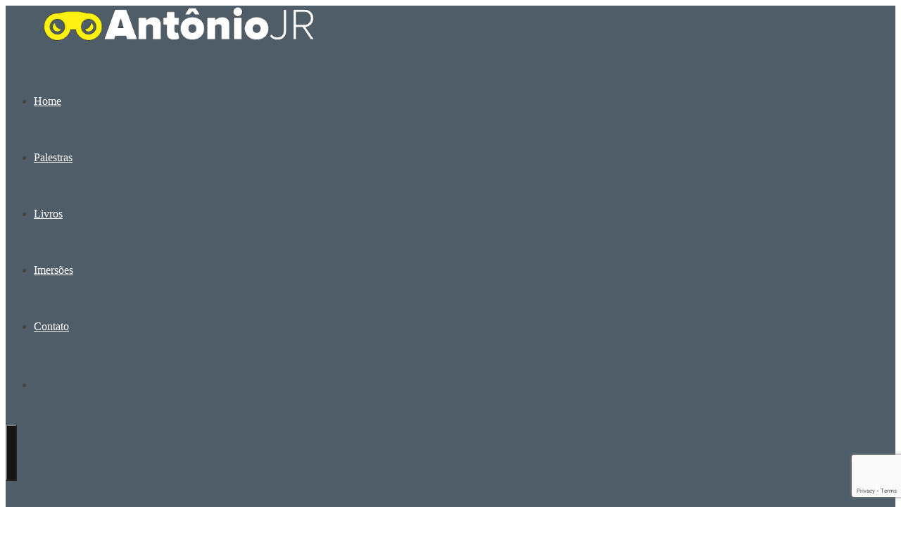

--- FILE ---
content_type: text/html; charset=UTF-8
request_url: https://antoniojressencial.com.br/category/blog/
body_size: 21938
content:
<!DOCTYPE html>
<html lang="pt-BR" class="ut-no-js">
<!--
##########################################################################################

BROOKLYN THEME BY UNITED THEMES™

DESIGNED BY MARCEL MOERKENS
DEVELOPED BY MARCEL MOERKENS & MATTHIAS NETTEKOVEN 

© 2017 BROOKLYN THEME
POWERED BY UNITED THEMES™ 
ALL RIGHTS RESERVED

UNITED THEMES™  
WEB DEVELOPMENT FORGE EST.2011
WWW.UNITEDTHEMES.COM

Version: 4.5.3.1

##########################################################################################
-->
<head>
    
<!-- Google tag (gtag.js) -->
<script async src="https://www.googletagmanager.com/gtag/js?id=G-L1CKKH1BZF"></script>
<script>
  window.dataLayer = window.dataLayer || [];
  function gtag(){dataLayer.push(arguments);}
  gtag('js', new Date());

  gtag('config', 'G-L1CKKH1BZF');
</script>

    <meta name="google-site-verification" content="QKIxV93_-JXEAcsm7Q6RrmTYnh3JFuvQnKRaiiqviAw" />
    <meta charset="UTF-8">
    <meta name="viewport" content="width=device-width, initial-scale=1, minimum-scale=1, maximum-scale=1">
    
        
        
    		
        <!-- Title -->
        <title>Blog | Antônio Jr</title>

	    
    <!-- RSS & Pingbacks -->
	<link rel="pingback" href="https://antoniojressencial.com.br/xmlrpc.php" />
    <link rel="profile" href="https://gmpg.org/xfn/11">
    
    <!-- Favicon -->
	    
    <!-- Apple Touch Icons -->    
        
        
        
            
    <!--[if lt IE 9]>
		<script src="https://html5shiv.googlecode.com/svn/trunk/html5.js"></script>
	<![endif]--> 
    	
    <meta name='robots' content='index, follow, max-image-preview:large, max-snippet:-1, max-video-preview:-1' />

	<!-- This site is optimized with the Yoast SEO plugin v25.6 - https://yoast.com/wordpress/plugins/seo/ -->
	<title>Blog | Antônio Jr</title>
	<link rel="canonical" href="https://antoniojressencial.com.br/category/blog/" />
	<meta property="og:locale" content="pt_BR" />
	<meta property="og:type" content="article" />
	<meta property="og:title" content="Blog | Antônio Jr" />
	<meta property="og:url" content="https://antoniojressencial.com.br/category/blog/" />
	<meta property="og:site_name" content="Antônio Jr" />
	<meta property="og:image" content="https://antoniojressencial.com.br/wp-content/uploads/2019/10/Antonio-jr-palestras-essenciais.jpg" />
	<meta property="og:image:width" content="1920" />
	<meta property="og:image:height" content="1080" />
	<meta property="og:image:type" content="image/jpeg" />
	<meta name="twitter:card" content="summary_large_image" />
	<script type="application/ld+json" class="yoast-schema-graph">{"@context":"https://schema.org","@graph":[{"@type":"CollectionPage","@id":"https://antoniojressencial.com.br/category/blog/","url":"https://antoniojressencial.com.br/category/blog/","name":"Blog | Antônio Jr","isPartOf":{"@id":"https://antoniojressencial.com.br/#website"},"primaryImageOfPage":{"@id":"https://antoniojressencial.com.br/category/blog/#primaryimage"},"image":{"@id":"https://antoniojressencial.com.br/category/blog/#primaryimage"},"thumbnailUrl":"https://antoniojressencial.com.br/wp-content/uploads/2020/07/Dia15-Emilia-Romagna-Castello-di-Casola-red.jpg","breadcrumb":{"@id":"https://antoniojressencial.com.br/category/blog/#breadcrumb"},"inLanguage":"pt-BR"},{"@type":"ImageObject","inLanguage":"pt-BR","@id":"https://antoniojressencial.com.br/category/blog/#primaryimage","url":"https://antoniojressencial.com.br/wp-content/uploads/2020/07/Dia15-Emilia-Romagna-Castello-di-Casola-red.jpg","contentUrl":"https://antoniojressencial.com.br/wp-content/uploads/2020/07/Dia15-Emilia-Romagna-Castello-di-Casola-red.jpg","width":810,"height":456},{"@type":"BreadcrumbList","@id":"https://antoniojressencial.com.br/category/blog/#breadcrumb","itemListElement":[{"@type":"ListItem","position":1,"name":"Início","item":"https://antoniojressencial.com.br/"},{"@type":"ListItem","position":2,"name":"Blog"}]},{"@type":"WebSite","@id":"https://antoniojressencial.com.br/#website","url":"https://antoniojressencial.com.br/","name":"Antônio Jr","description":"Alto Impacto!","publisher":{"@id":"https://antoniojressencial.com.br/#/schema/person/b681c0c1eb15c71a9d1b8f883e76aea7"},"potentialAction":[{"@type":"SearchAction","target":{"@type":"EntryPoint","urlTemplate":"https://antoniojressencial.com.br/?s={search_term_string}"},"query-input":{"@type":"PropertyValueSpecification","valueRequired":true,"valueName":"search_term_string"}}],"inLanguage":"pt-BR"},{"@type":["Person","Organization"],"@id":"https://antoniojressencial.com.br/#/schema/person/b681c0c1eb15c71a9d1b8f883e76aea7","name":"Antonio Jr","image":{"@type":"ImageObject","inLanguage":"pt-BR","@id":"https://antoniojressencial.com.br/#/schema/person/image/","url":"https://antoniojressencial.com.br/wp-content/uploads/2019/10/Antonio-jr-quadrada.jpg","contentUrl":"https://antoniojressencial.com.br/wp-content/uploads/2019/10/Antonio-jr-quadrada.jpg","width":800,"height":800,"caption":"Antonio Jr"},"logo":{"@id":"https://antoniojressencial.com.br/#/schema/person/image/"}}]}</script>
	<!-- / Yoast SEO plugin. -->


<link rel="alternate" type="application/rss+xml" title="Feed para Antônio Jr &raquo;" href="https://antoniojressencial.com.br/feed/" />
<link rel="alternate" type="application/rss+xml" title="Feed de comentários para Antônio Jr &raquo;" href="https://antoniojressencial.com.br/comments/feed/" />
<link rel="alternate" type="application/rss+xml" title="Feed de categoria para Antônio Jr &raquo; Blog" href="https://antoniojressencial.com.br/category/blog/feed/" />
<script type="text/javascript">
/* <![CDATA[ */
window._wpemojiSettings = {"baseUrl":"https:\/\/s.w.org\/images\/core\/emoji\/15.0.3\/72x72\/","ext":".png","svgUrl":"https:\/\/s.w.org\/images\/core\/emoji\/15.0.3\/svg\/","svgExt":".svg","source":{"concatemoji":"https:\/\/antoniojressencial.com.br\/wp-includes\/js\/wp-emoji-release.min.js?ver=821b0f107cbb2072f7ae2d1a220c7819"}};
/*! This file is auto-generated */
!function(i,n){var o,s,e;function c(e){try{var t={supportTests:e,timestamp:(new Date).valueOf()};sessionStorage.setItem(o,JSON.stringify(t))}catch(e){}}function p(e,t,n){e.clearRect(0,0,e.canvas.width,e.canvas.height),e.fillText(t,0,0);var t=new Uint32Array(e.getImageData(0,0,e.canvas.width,e.canvas.height).data),r=(e.clearRect(0,0,e.canvas.width,e.canvas.height),e.fillText(n,0,0),new Uint32Array(e.getImageData(0,0,e.canvas.width,e.canvas.height).data));return t.every(function(e,t){return e===r[t]})}function u(e,t,n){switch(t){case"flag":return n(e,"\ud83c\udff3\ufe0f\u200d\u26a7\ufe0f","\ud83c\udff3\ufe0f\u200b\u26a7\ufe0f")?!1:!n(e,"\ud83c\uddfa\ud83c\uddf3","\ud83c\uddfa\u200b\ud83c\uddf3")&&!n(e,"\ud83c\udff4\udb40\udc67\udb40\udc62\udb40\udc65\udb40\udc6e\udb40\udc67\udb40\udc7f","\ud83c\udff4\u200b\udb40\udc67\u200b\udb40\udc62\u200b\udb40\udc65\u200b\udb40\udc6e\u200b\udb40\udc67\u200b\udb40\udc7f");case"emoji":return!n(e,"\ud83d\udc26\u200d\u2b1b","\ud83d\udc26\u200b\u2b1b")}return!1}function f(e,t,n){var r="undefined"!=typeof WorkerGlobalScope&&self instanceof WorkerGlobalScope?new OffscreenCanvas(300,150):i.createElement("canvas"),a=r.getContext("2d",{willReadFrequently:!0}),o=(a.textBaseline="top",a.font="600 32px Arial",{});return e.forEach(function(e){o[e]=t(a,e,n)}),o}function t(e){var t=i.createElement("script");t.src=e,t.defer=!0,i.head.appendChild(t)}"undefined"!=typeof Promise&&(o="wpEmojiSettingsSupports",s=["flag","emoji"],n.supports={everything:!0,everythingExceptFlag:!0},e=new Promise(function(e){i.addEventListener("DOMContentLoaded",e,{once:!0})}),new Promise(function(t){var n=function(){try{var e=JSON.parse(sessionStorage.getItem(o));if("object"==typeof e&&"number"==typeof e.timestamp&&(new Date).valueOf()<e.timestamp+604800&&"object"==typeof e.supportTests)return e.supportTests}catch(e){}return null}();if(!n){if("undefined"!=typeof Worker&&"undefined"!=typeof OffscreenCanvas&&"undefined"!=typeof URL&&URL.createObjectURL&&"undefined"!=typeof Blob)try{var e="postMessage("+f.toString()+"("+[JSON.stringify(s),u.toString(),p.toString()].join(",")+"));",r=new Blob([e],{type:"text/javascript"}),a=new Worker(URL.createObjectURL(r),{name:"wpTestEmojiSupports"});return void(a.onmessage=function(e){c(n=e.data),a.terminate(),t(n)})}catch(e){}c(n=f(s,u,p))}t(n)}).then(function(e){for(var t in e)n.supports[t]=e[t],n.supports.everything=n.supports.everything&&n.supports[t],"flag"!==t&&(n.supports.everythingExceptFlag=n.supports.everythingExceptFlag&&n.supports[t]);n.supports.everythingExceptFlag=n.supports.everythingExceptFlag&&!n.supports.flag,n.DOMReady=!1,n.readyCallback=function(){n.DOMReady=!0}}).then(function(){return e}).then(function(){var e;n.supports.everything||(n.readyCallback(),(e=n.source||{}).concatemoji?t(e.concatemoji):e.wpemoji&&e.twemoji&&(t(e.twemoji),t(e.wpemoji)))}))}((window,document),window._wpemojiSettings);
/* ]]> */
</script>
<link rel='stylesheet' id='mediaelement-css' href='https://antoniojressencial.com.br/wp-includes/js/mediaelement/mediaelementplayer-legacy.min.css?ver=4.2.17' type='text/css' media='all' />
<link rel='stylesheet' id='wp-mediaelement-css' href='https://antoniojressencial.com.br/wp-includes/js/mediaelement/wp-mediaelement.min.css?ver=821b0f107cbb2072f7ae2d1a220c7819' type='text/css' media='all' />
<link rel='stylesheet' id='ut-flexslider-css' href='https://antoniojressencial.com.br/wp-content/themes/brooklyn/css/flexslider.min.css?ver=821b0f107cbb2072f7ae2d1a220c7819' type='text/css' media='all' />
<link rel='stylesheet' id='ut-portfolio-css' href='https://antoniojressencial.com.br/wp-content/themes/brooklyn/css/ut.portfolio.style.min.css?ver=821b0f107cbb2072f7ae2d1a220c7819' type='text/css' media='all' />
<link rel='stylesheet' id='ut-lightgallery-css' href='https://antoniojressencial.com.br/wp-content/plugins/ut-portfolio/assets/vendor/lightGallery/css/lightgallery.min.css?ver=821b0f107cbb2072f7ae2d1a220c7819' type='text/css' media='all' />
<link rel='stylesheet' id='ut-responsive-grid-css' href='https://antoniojressencial.com.br/wp-content/plugins/ut-shortcodes/css/ut-responsive-grid.min.css?ver=821b0f107cbb2072f7ae2d1a220c7819' type='text/css' media='all' />
<link rel='stylesheet' id='ut-animate-css' href='https://antoniojressencial.com.br/wp-content/plugins/ut-shortcodes/css/ut.animate.min.css?ver=821b0f107cbb2072f7ae2d1a220c7819' type='text/css' media='all' />
<link rel='stylesheet' id='ut-elastislide-css' href='https://antoniojressencial.com.br/wp-content/themes/brooklyn/css/ut.elastislide.min.css?ver=821b0f107cbb2072f7ae2d1a220c7819' type='text/css' media='all' />
<link rel='stylesheet' id='ut-fancyrotator-css' href='https://antoniojressencial.com.br/wp-content/plugins/ut-shortcodes/css/ut.fancyrotator.min.css?ver=821b0f107cbb2072f7ae2d1a220c7819' type='text/css' media='all' />
<link rel='stylesheet' id='ut-shortcodes-css' href='https://antoniojressencial.com.br/wp-content/themes/brooklyn/css/ut.shortcode.min.css?ver=821b0f107cbb2072f7ae2d1a220c7819' type='text/css' media='all' />
<link rel='stylesheet' id='js_composer_front-css' href='https://antoniojressencial.com.br/wp-content/plugins/js_composer/assets/css/js_composer.min.css?ver=6.2.0' type='text/css' media='all' />
<link rel='stylesheet' id='ut-bklynicons-css' href='https://antoniojressencial.com.br/wp-content/plugins/ut-shortcodes/css/bklynicons/bklynicons.css?ver=821b0f107cbb2072f7ae2d1a220c7819' type='text/css' media='all' />
<link rel='stylesheet' id='ut-vc-shortcodes-css' href='https://antoniojressencial.com.br/wp-content/themes/brooklyn/css/ut.vc.shortcodes.min.css?ver=4.5.2' type='text/css' media='all' />
<style id='wp-emoji-styles-inline-css' type='text/css'>

	img.wp-smiley, img.emoji {
		display: inline !important;
		border: none !important;
		box-shadow: none !important;
		height: 1em !important;
		width: 1em !important;
		margin: 0 0.07em !important;
		vertical-align: -0.1em !important;
		background: none !important;
		padding: 0 !important;
	}
</style>
<link rel='stylesheet' id='wp-block-library-css' href='https://antoniojressencial.com.br/wp-includes/css/dist/block-library/style.min.css?ver=821b0f107cbb2072f7ae2d1a220c7819' type='text/css' media='all' />
<link rel='stylesheet' id='wc-blocks-vendors-style-css' href='https://antoniojressencial.com.br/wp-content/plugins/woocommerce/packages/woocommerce-blocks/build/wc-blocks-vendors-style.css?ver=8.9.2' type='text/css' media='all' />
<link rel='stylesheet' id='wc-blocks-style-css' href='https://antoniojressencial.com.br/wp-content/plugins/woocommerce/packages/woocommerce-blocks/build/wc-blocks-style.css?ver=8.9.2' type='text/css' media='all' />
<style id='classic-theme-styles-inline-css' type='text/css'>
/*! This file is auto-generated */
.wp-block-button__link{color:#fff;background-color:#32373c;border-radius:9999px;box-shadow:none;text-decoration:none;padding:calc(.667em + 2px) calc(1.333em + 2px);font-size:1.125em}.wp-block-file__button{background:#32373c;color:#fff;text-decoration:none}
</style>
<style id='global-styles-inline-css' type='text/css'>
:root{--wp--preset--aspect-ratio--square: 1;--wp--preset--aspect-ratio--4-3: 4/3;--wp--preset--aspect-ratio--3-4: 3/4;--wp--preset--aspect-ratio--3-2: 3/2;--wp--preset--aspect-ratio--2-3: 2/3;--wp--preset--aspect-ratio--16-9: 16/9;--wp--preset--aspect-ratio--9-16: 9/16;--wp--preset--color--black: #000000;--wp--preset--color--cyan-bluish-gray: #abb8c3;--wp--preset--color--white: #ffffff;--wp--preset--color--pale-pink: #f78da7;--wp--preset--color--vivid-red: #cf2e2e;--wp--preset--color--luminous-vivid-orange: #ff6900;--wp--preset--color--luminous-vivid-amber: #fcb900;--wp--preset--color--light-green-cyan: #7bdcb5;--wp--preset--color--vivid-green-cyan: #00d084;--wp--preset--color--pale-cyan-blue: #8ed1fc;--wp--preset--color--vivid-cyan-blue: #0693e3;--wp--preset--color--vivid-purple: #9b51e0;--wp--preset--gradient--vivid-cyan-blue-to-vivid-purple: linear-gradient(135deg,rgba(6,147,227,1) 0%,rgb(155,81,224) 100%);--wp--preset--gradient--light-green-cyan-to-vivid-green-cyan: linear-gradient(135deg,rgb(122,220,180) 0%,rgb(0,208,130) 100%);--wp--preset--gradient--luminous-vivid-amber-to-luminous-vivid-orange: linear-gradient(135deg,rgba(252,185,0,1) 0%,rgba(255,105,0,1) 100%);--wp--preset--gradient--luminous-vivid-orange-to-vivid-red: linear-gradient(135deg,rgba(255,105,0,1) 0%,rgb(207,46,46) 100%);--wp--preset--gradient--very-light-gray-to-cyan-bluish-gray: linear-gradient(135deg,rgb(238,238,238) 0%,rgb(169,184,195) 100%);--wp--preset--gradient--cool-to-warm-spectrum: linear-gradient(135deg,rgb(74,234,220) 0%,rgb(151,120,209) 20%,rgb(207,42,186) 40%,rgb(238,44,130) 60%,rgb(251,105,98) 80%,rgb(254,248,76) 100%);--wp--preset--gradient--blush-light-purple: linear-gradient(135deg,rgb(255,206,236) 0%,rgb(152,150,240) 100%);--wp--preset--gradient--blush-bordeaux: linear-gradient(135deg,rgb(254,205,165) 0%,rgb(254,45,45) 50%,rgb(107,0,62) 100%);--wp--preset--gradient--luminous-dusk: linear-gradient(135deg,rgb(255,203,112) 0%,rgb(199,81,192) 50%,rgb(65,88,208) 100%);--wp--preset--gradient--pale-ocean: linear-gradient(135deg,rgb(255,245,203) 0%,rgb(182,227,212) 50%,rgb(51,167,181) 100%);--wp--preset--gradient--electric-grass: linear-gradient(135deg,rgb(202,248,128) 0%,rgb(113,206,126) 100%);--wp--preset--gradient--midnight: linear-gradient(135deg,rgb(2,3,129) 0%,rgb(40,116,252) 100%);--wp--preset--font-size--small: 13px;--wp--preset--font-size--medium: 20px;--wp--preset--font-size--large: 36px;--wp--preset--font-size--x-large: 42px;--wp--preset--spacing--20: 0.44rem;--wp--preset--spacing--30: 0.67rem;--wp--preset--spacing--40: 1rem;--wp--preset--spacing--50: 1.5rem;--wp--preset--spacing--60: 2.25rem;--wp--preset--spacing--70: 3.38rem;--wp--preset--spacing--80: 5.06rem;--wp--preset--shadow--natural: 6px 6px 9px rgba(0, 0, 0, 0.2);--wp--preset--shadow--deep: 12px 12px 50px rgba(0, 0, 0, 0.4);--wp--preset--shadow--sharp: 6px 6px 0px rgba(0, 0, 0, 0.2);--wp--preset--shadow--outlined: 6px 6px 0px -3px rgba(255, 255, 255, 1), 6px 6px rgba(0, 0, 0, 1);--wp--preset--shadow--crisp: 6px 6px 0px rgba(0, 0, 0, 1);}:where(.is-layout-flex){gap: 0.5em;}:where(.is-layout-grid){gap: 0.5em;}body .is-layout-flex{display: flex;}.is-layout-flex{flex-wrap: wrap;align-items: center;}.is-layout-flex > :is(*, div){margin: 0;}body .is-layout-grid{display: grid;}.is-layout-grid > :is(*, div){margin: 0;}:where(.wp-block-columns.is-layout-flex){gap: 2em;}:where(.wp-block-columns.is-layout-grid){gap: 2em;}:where(.wp-block-post-template.is-layout-flex){gap: 1.25em;}:where(.wp-block-post-template.is-layout-grid){gap: 1.25em;}.has-black-color{color: var(--wp--preset--color--black) !important;}.has-cyan-bluish-gray-color{color: var(--wp--preset--color--cyan-bluish-gray) !important;}.has-white-color{color: var(--wp--preset--color--white) !important;}.has-pale-pink-color{color: var(--wp--preset--color--pale-pink) !important;}.has-vivid-red-color{color: var(--wp--preset--color--vivid-red) !important;}.has-luminous-vivid-orange-color{color: var(--wp--preset--color--luminous-vivid-orange) !important;}.has-luminous-vivid-amber-color{color: var(--wp--preset--color--luminous-vivid-amber) !important;}.has-light-green-cyan-color{color: var(--wp--preset--color--light-green-cyan) !important;}.has-vivid-green-cyan-color{color: var(--wp--preset--color--vivid-green-cyan) !important;}.has-pale-cyan-blue-color{color: var(--wp--preset--color--pale-cyan-blue) !important;}.has-vivid-cyan-blue-color{color: var(--wp--preset--color--vivid-cyan-blue) !important;}.has-vivid-purple-color{color: var(--wp--preset--color--vivid-purple) !important;}.has-black-background-color{background-color: var(--wp--preset--color--black) !important;}.has-cyan-bluish-gray-background-color{background-color: var(--wp--preset--color--cyan-bluish-gray) !important;}.has-white-background-color{background-color: var(--wp--preset--color--white) !important;}.has-pale-pink-background-color{background-color: var(--wp--preset--color--pale-pink) !important;}.has-vivid-red-background-color{background-color: var(--wp--preset--color--vivid-red) !important;}.has-luminous-vivid-orange-background-color{background-color: var(--wp--preset--color--luminous-vivid-orange) !important;}.has-luminous-vivid-amber-background-color{background-color: var(--wp--preset--color--luminous-vivid-amber) !important;}.has-light-green-cyan-background-color{background-color: var(--wp--preset--color--light-green-cyan) !important;}.has-vivid-green-cyan-background-color{background-color: var(--wp--preset--color--vivid-green-cyan) !important;}.has-pale-cyan-blue-background-color{background-color: var(--wp--preset--color--pale-cyan-blue) !important;}.has-vivid-cyan-blue-background-color{background-color: var(--wp--preset--color--vivid-cyan-blue) !important;}.has-vivid-purple-background-color{background-color: var(--wp--preset--color--vivid-purple) !important;}.has-black-border-color{border-color: var(--wp--preset--color--black) !important;}.has-cyan-bluish-gray-border-color{border-color: var(--wp--preset--color--cyan-bluish-gray) !important;}.has-white-border-color{border-color: var(--wp--preset--color--white) !important;}.has-pale-pink-border-color{border-color: var(--wp--preset--color--pale-pink) !important;}.has-vivid-red-border-color{border-color: var(--wp--preset--color--vivid-red) !important;}.has-luminous-vivid-orange-border-color{border-color: var(--wp--preset--color--luminous-vivid-orange) !important;}.has-luminous-vivid-amber-border-color{border-color: var(--wp--preset--color--luminous-vivid-amber) !important;}.has-light-green-cyan-border-color{border-color: var(--wp--preset--color--light-green-cyan) !important;}.has-vivid-green-cyan-border-color{border-color: var(--wp--preset--color--vivid-green-cyan) !important;}.has-pale-cyan-blue-border-color{border-color: var(--wp--preset--color--pale-cyan-blue) !important;}.has-vivid-cyan-blue-border-color{border-color: var(--wp--preset--color--vivid-cyan-blue) !important;}.has-vivid-purple-border-color{border-color: var(--wp--preset--color--vivid-purple) !important;}.has-vivid-cyan-blue-to-vivid-purple-gradient-background{background: var(--wp--preset--gradient--vivid-cyan-blue-to-vivid-purple) !important;}.has-light-green-cyan-to-vivid-green-cyan-gradient-background{background: var(--wp--preset--gradient--light-green-cyan-to-vivid-green-cyan) !important;}.has-luminous-vivid-amber-to-luminous-vivid-orange-gradient-background{background: var(--wp--preset--gradient--luminous-vivid-amber-to-luminous-vivid-orange) !important;}.has-luminous-vivid-orange-to-vivid-red-gradient-background{background: var(--wp--preset--gradient--luminous-vivid-orange-to-vivid-red) !important;}.has-very-light-gray-to-cyan-bluish-gray-gradient-background{background: var(--wp--preset--gradient--very-light-gray-to-cyan-bluish-gray) !important;}.has-cool-to-warm-spectrum-gradient-background{background: var(--wp--preset--gradient--cool-to-warm-spectrum) !important;}.has-blush-light-purple-gradient-background{background: var(--wp--preset--gradient--blush-light-purple) !important;}.has-blush-bordeaux-gradient-background{background: var(--wp--preset--gradient--blush-bordeaux) !important;}.has-luminous-dusk-gradient-background{background: var(--wp--preset--gradient--luminous-dusk) !important;}.has-pale-ocean-gradient-background{background: var(--wp--preset--gradient--pale-ocean) !important;}.has-electric-grass-gradient-background{background: var(--wp--preset--gradient--electric-grass) !important;}.has-midnight-gradient-background{background: var(--wp--preset--gradient--midnight) !important;}.has-small-font-size{font-size: var(--wp--preset--font-size--small) !important;}.has-medium-font-size{font-size: var(--wp--preset--font-size--medium) !important;}.has-large-font-size{font-size: var(--wp--preset--font-size--large) !important;}.has-x-large-font-size{font-size: var(--wp--preset--font-size--x-large) !important;}
:where(.wp-block-post-template.is-layout-flex){gap: 1.25em;}:where(.wp-block-post-template.is-layout-grid){gap: 1.25em;}
:where(.wp-block-columns.is-layout-flex){gap: 2em;}:where(.wp-block-columns.is-layout-grid){gap: 2em;}
:root :where(.wp-block-pullquote){font-size: 1.5em;line-height: 1.6;}
</style>
<link rel='stylesheet' id='contact-form-7-css' href='https://antoniojressencial.com.br/wp-content/plugins/contact-form-7/includes/css/styles.css?ver=6.0.6' type='text/css' media='all' />
<link rel='stylesheet' id='woocommerce-layout-css' href='https://antoniojressencial.com.br/wp-content/plugins/woocommerce/assets/css/woocommerce-layout.css?ver=7.2.0' type='text/css' media='all' />
<link rel='stylesheet' id='woocommerce-smallscreen-css' href='https://antoniojressencial.com.br/wp-content/plugins/woocommerce/assets/css/woocommerce-smallscreen.css?ver=7.2.0' type='text/css' media='only screen and (max-width: 768px)' />
<link rel='stylesheet' id='woocommerce-general-css' href='https://antoniojressencial.com.br/wp-content/plugins/woocommerce/assets/css/woocommerce.css?ver=7.2.0' type='text/css' media='all' />
<style id='woocommerce-inline-inline-css' type='text/css'>
.woocommerce form .form-row .required { visibility: visible; }
</style>
<link rel='stylesheet' id='ut-main-font-face-css' href='https://antoniojressencial.com.br/wp-content/themes/brooklyn/css/ut-fontface.min.css?ver=821b0f107cbb2072f7ae2d1a220c7819' type='text/css' media='all' />
<link rel='stylesheet' id='ut-fontawesome-css' href='https://antoniojressencial.com.br/wp-content/themes/brooklyn/css/font-awesome.min.css?ver=821b0f107cbb2072f7ae2d1a220c7819' type='text/css' media='all' />
<link rel='stylesheet' id='ut-superfish-css' href='https://antoniojressencial.com.br/wp-content/themes/brooklyn/css/ut-superfish.min.css?ver=821b0f107cbb2072f7ae2d1a220c7819' type='text/css' media='all' />
<link rel='stylesheet' id='ut-main-style-css' href='https://antoniojressencial.com.br/wp-content/themes/brooklyn/style.css?ver=4.5.3.1' type='text/css' media='all' />
<link rel='stylesheet' id='select2-css' href='https://antoniojressencial.com.br/wp-content/plugins/woocommerce/assets/css/select2.css?ver=7.2.0' type='text/css' media='all' />
<script type="text/javascript" src="https://antoniojressencial.com.br/wp-includes/js/jquery/jquery.min.js?ver=3.7.1" id="jquery-core-js"></script>
<script type="text/javascript" src="https://antoniojressencial.com.br/wp-includes/js/jquery/jquery-migrate.min.js?ver=3.4.1" id="jquery-migrate-js"></script>
<script type="text/javascript" src="https://antoniojressencial.com.br/wp-content/plugins/ut-portfolio/assets/js/jquery.isotope.min.js?ver=4.3.1" id="ut-isotope-js-js"></script>
<script type="text/javascript" src="https://antoniojressencial.com.br/wp-content/plugins/ut-shortcodes/js/plugins/modernizr/modernizr.min.js?ver=2.6.2" id="modernizr-js"></script>
<script type="text/javascript" src="https://antoniojressencial.com.br/wp-content/plugins/ut-shortcodes/js/plugins/elastislider/jquery.elastislide.min.js?ver=821b0f107cbb2072f7ae2d1a220c7819" id="ut-elastislider-js-js"></script>
<script type="text/javascript" src="https://antoniojressencial.com.br/wp-content/plugins/woocommerce/assets/js/jquery-blockui/jquery.blockUI.min.js?ver=2.7.0-wc.7.2.0" id="jquery-blockui-js"></script>
<script type="text/javascript" id="wc-add-to-cart-js-extra">
/* <![CDATA[ */
var wc_add_to_cart_params = {"ajax_url":"\/wp-admin\/admin-ajax.php","wc_ajax_url":"\/?wc-ajax=%%endpoint%%","i18n_view_cart":"Ver carrinho","cart_url":"https:\/\/antoniojressencial.com.br\/carrinho\/","is_cart":"","cart_redirect_after_add":"no"};
/* ]]> */
</script>
<script type="text/javascript" src="https://antoniojressencial.com.br/wp-content/plugins/woocommerce/assets/js/frontend/add-to-cart.min.js?ver=7.2.0" id="wc-add-to-cart-js"></script>
<script type="text/javascript" src="https://antoniojressencial.com.br/wp-content/plugins/js_composer/assets/js/vendors/woocommerce-add-to-cart.js?ver=6.2.0" id="vc_woocommerce-add-to-cart-js-js"></script>
<script type="text/javascript" src="https://antoniojressencial.com.br/wp-content/themes/brooklyn/js/ut-scriptlibrary.min.js?ver=4.5.3.1" id="ut-scriptlibrary-js"></script>
<link rel="https://api.w.org/" href="https://antoniojressencial.com.br/wp-json/" /><link rel="alternate" title="JSON" type="application/json" href="https://antoniojressencial.com.br/wp-json/wp/v2/categories/1" /><link rel="EditURI" type="application/rsd+xml" title="RSD" href="https://antoniojressencial.com.br/xmlrpc.php?rsd" />

<style type="text/css" id="tve_global_variables">:root{--tcb-background-author-image:url(https://secure.gravatar.com/avatar/f0f7ff37d7f982aa0bdabcf9eaea2301?s=256&d=mm&r=g);--tcb-background-user-image:url();--tcb-background-featured-image-thumbnail:url(https://antoniojressencial.com.br/wp-content/uploads/2020/07/Dia15-Emilia-Romagna-Castello-di-Casola-red.jpg);}</style><style id="ut-global-custom-css" type="text/css">::-moz-selection { background: #D76A03; }::selection { background: #D76A03; }a { color: #D76A03; }.lead a,.wpb_text_column a,.ut-twitter-rotator h2 a,.ut-vc-disabled .entry-content a,.comment-content a:not(.more-link),.type-post .entry-content :not(.tags-links) a:not(.more-link):not([class*="mashicon-"]):not(.ut-slider-maximize):not(.ut-prev-gallery-slide):not(.ut-next-gallery-slide):not(.ut-owl-video-play-icon):not(.owl-item-link):not(.flex-prev):not(.flex-next):not(.ut-prev-gallery-slide):not(.ut-next-gallery-slide) {color: #D76A03;text-decoration: none;font-weight: normal;}.lead a:hover,.lead a:active,.lead a:focus,.ut-twitter-rotator h2 a:hover,.ut-twitter-rotator h2 a:active,.ut-twitter-rotator h2 a:focus,.wpb_text_column a:hover,.wpb_text_column a:active,.wpb_text_column a:focus,.ut-vc-disabled .entry-content a:hover,.ut-vc-disabled .entry-content a:active,.ut-vc-disabled .entry-content a:focus,.comment-content a:not(.more-link):hover,.type-post .entry-content :not(.tags-links) a:not(.more-link):not([class*="mashicon-"]):not(.ut-prev-gallery-slide):not(.ut-next-gallery-slide):not(.ut-slider-maximize):not(.ut-owl-video-play-icon):not(.owl-item-link):not(.flex-prev):not(.flex-next):hover,.comment-content a:not(.more-link):active,.type-post .entry-content :not(.tags-links) a:not(.more-link):not([class*="mashicon-"]):not(.ut-prev-gallery-slide):not(.ut-next-gallery-slide):not(.ut-slider-maximize):not(.ut-owl-video-play-icon):not(.owl-item-link):not(.flex-prev):not(.flex-next):active,.comment-content a:not(.more-link):focus,.type-post .entry-content :not(.tags-links) a:not(.more-link):not([class*="mashicon-"]):not(.ut-prev-gallery-slide):not(.ut-next-gallery-slide):not(.ut-slider-maximize):not(.ut-owl-video-play-icon):not(.owl-item-link):not(.flex-prev):not(.flex-next):focus {color: #D76A03; }ins, mark { background:#D76A03; }.page-title ins,.section-title ins {background: transparent;padding: 0;color: #D76A03;}.lead ins {color:#D76A03; }.themecolor{ color: #D76A03; }.lead span {color: #D76A03; }.comment-reply-link:hover i,.comment-reply-link:active i,.comment-reply-link:focus i {color: #D76A03; }.themecolor-bg {background:#D76A03; }.img-hover { background:rgb(215,106,3);background:rgba(215,106,3, 0.85); }.author-avatar img,.bypostauthor .comment-avatar img,.ut-hero-meta-author .ut-entry-avatar-image img,.ut-archive-hero-avatar img {border-color: #D76A03; }.ha-transparent #navigation ul li a:not(.bklyn-btn):hover { color: #D76A03; }.ut-glow {color: #D76A03;text-shadow:0 0 40px #D76A03, 2px 2px 3px black; }.ut-language-selector a:hover { color: #D76A03; }.ut-video-post-icon {background:#D76A03; }.error404 .hero-btn-holder .ut-btn:hover,.error404 .hero-btn-holder .ut-btn:active,.error404 .hero-btn-holder .ut-btn:focus {background:#D76A03;}@media (min-width: 1025px) {.site-logo img { max-height: 60px; }}@media (min-width: 1601px) {.side-site-logo img {max-width: 100%;}}.ut-header-dark .site-logo .logo a:hover { color:#D76A03;}blockquote { border-color:#D76A03; }blockquote span:not(.quote-right):not(.quote-left) { color:#D76A03;}.ut-format-link:hover,.ut-format-link:active,.ut-format-link:focus {background:#D76A03;}h1 a:hover, h2 a:hover, h3 a:hover, h4 a:hover, h5 a:hover, h6 a:hover {color:#D76A03;}button,input[type="button"],input[type="submit"] {color: #FFF;background: #151515;font-weight: bold;}button:hover,button:focus,button:active,input[type="button"]:hover,input[type="button"]:focus,input[type="button"]:active,input[type="submit"]:hover,input[type="submit"]:focus,input[type="submit"]:active{color: #FFF;background:#D76A03;}.ut-footer-light button:hover,.ut-footer-light button:focus,.ut-footer-light button:active,.ut-footer-light input[type="button"]:hover,.ut-footer-light input[type="button"]:focus,.ut-footer-light input[type="button"]:active,.ut-footer-light input[type="submit"]:hover,.ut-footer-light input[type="submit"]:focus,.ut-footer-light input[type="submit"]:active {background:#D76A03;}.ut-footer-dark button, .ut-footer-dark input[type="submit"], .ut-footer-dark input[type="button"] {background:#D76A03;}.ut-footer-custom button, .ut-footer-custom input[type="submit"], .ut-footer-custom input[type="button"] {color: #FFFFFF;background:#D76A03;}.ut-footer-custom button:hover,.ut-footer-custom button:focus,.ut-footer-custom button:active,.ut-footer-custom input[type="button"]:hover,.ut-footer-custom input[type="button"]:focus,.ut-footer-custom input[type="button"]:active,.ut-footer-custom input[type="submit"]:hover,.ut-footer-custom input[type="submit"]:focus,.ut-footer-custom input[type="submit"]:active{color: #FFFFFF;background:#151515;}.ut-footer-light button, .ut-footer-light input[type="submit"], .ut-footer-light input[type="button"],.ut-footer-dark button, .ut-footer-dark input[type="submit"], .ut-footer-dark input[type="button"],.ut-footer-custom button, .ut-footer-custom input[type="submit"], .ut-footer-custom input[type="button"] { -webkit-border-radius:0;-moz-border-radius:0; border-radius:0;}#contact-section.light button, #contact-section.light input[type="submit"], #contact-section.light input[type="button"],.ut-hero-form.light button, .ut-hero-form.light input[type="submit"], .ut-hero-form.light input[type="button"] {background:#D76A03;}#contact-section.dark button:hover,#contact-section.dark button:focus,#contact-section.dark button:active,#contact-section.dark input[type="button"]:hover,#contact-section.dark input[type="button"]:focus,#contact-section.dark input[type="button"]:active,#contact-section.dark input[type="submit"]:hover,#contact-section.dark input[type="submit"]:focus,#contact-section.dark input[type="submit"]:active {background:#D76A03;}#contact-section.light button, #contact-section.light input[type="submit"], #contact-section.light input[type="button"],#contact-section.dark button, #contact-section.dark input[type="submit"], #contact-section.dark input[type="button"] {color: #FFFFFF;background:#151515;}#contact-section.light button:hover,#contact-section.light button:focus,#contact-section.light button:active,#contact-section.light input[type="button"]:hover,#contact-section.light input[type="button"]:focus,#contact-section.light input[type="button"]:active,#contact-section.light input[type="submit"]:hover,#contact-section.light input[type="submit"]:focus,#contact-section.light input[type="submit"]:active,#contact-section.dark button:hover,#contact-section.dark button:focus,#contact-section.dark button:active,#contact-section.dark input[type="button"]:hover,#contact-section.dark input[type="button"]:focus,#contact-section.dark input[type="button"]:active,#contact-section.dark input[type="submit"]:hover,#contact-section.dark input[type="submit"]:focus,#contact-section.dark input[type="submit"]:active {color: #FFFFFF;background:#D76A03;font-weight: bold;}#contact-section.light button, #contact-section.light input[type="submit"], #contact-section.light input[type="button"],#contact-section.dark button, #contact-section.dark input[type="submit"], #contact-section.dark input[type="button"] { -webkit-border-radius:0;-moz-border-radius:0; border-radius:0;}.mejs-controls .mejs-time-rail .mejs-time-current, .mejs-controls .mejs-horizontal-volume-slider .mejs-horizontal-volume-current { background:#D76A03 !important; }.more-link:hover i,.more-link:active i,.more-link:focus i { color:#D76A03; }.format-link .entry-header a { background:#D76A03 !important; }.ut-avatar-overlay { background:rgb(215,106,3); background:rgba(215,106,3, 0.85);}div.wpcf7-validation-errors { border-color:#D76A03;}.count { color:#D76A03; }.team-member-details { background:rgb(215,106,3);background:rgba(215,106,3, 0.85 ); }.about-icon { background:#D76A03; }.cta-section { background:#D76A03 !important; }.icons-ul i { color:#D76A03; }#secondary a:hover, .page-template-templatestemplate-archive-php a:hover { color:#D76A03; } #ut-sitebody #qLoverlay .site-logo .logo {color: ; }#ut-loader-logo { max-width: 50px;}#qLoverlay { background: #FFF; }.ut-loading-bar-style2 .ut-loading-bar-style2-ball-effect { background-color: #FFF; }.ut-loading-bar-style3-outer { border-color: #FFF; }.ut-loading-bar-style-3-inner { background-color: #FFF;}.ut-loader__bar4, .ut-loader__ball4 { background: #FFF; }.ut-loading-bar-style5-inner { color: #FFF; }#qLoverlay .ut-double-bounce1, #qLoverlay .ut-double-bounce2 {background: #FFF;}.sk-cube-grid .sk-cube { background-color: #FFF; }.ut-inner-overlay .ut-loading-text p { color:!important; }.ut-inner-overlay .ut-loading-text { margin-top: 20px !important; }.ut-loader-overlay { background: #FFF;}body { font-family: ralewayregular;}body { color: #444444 ;}h1 { font-family: ralewaybold;}h1 {color: #222222; }h2, .ut-quote-post-block { font-family: ralewaybold;}h2 {color: #222222; }h3 { font-family: ralewaybold;}h3 {color: #222222; }h4 { font-family: ralewaybold;}h4 {color: #222222; }h5 { font-family: ralewaybold;}h5 {color: #222222; }h6 { font-family: ralewaybold;}h6 {color: #222222; }#ut-sitebody #primary .entry-content .widget-title{font-size:12px;}blockquote:not(.ut-parallax-quote-title):not(.ut-quote-post-block) { font-family: ralewaybold;}blockquote { color: #222222 ;}.single blockquote:not(.ut-parallax-quote-title), .page blockquote:not(.ut-parallax-quote-title){font-size:14px;}.lead, .dark .lead, .taxonomy-description { font-family: ralewaymedium;}.lead p { color: #222222 ;}#contact-section .parallax-title, #contact-section .section-title { font-family: ralewaybold;}#contact-section .lead p { font-family: ralewayextralight;} .lg-progress-bar .lg-progress { background-color: #D76A03; }.lg-outer .lg-thumb-item.active, .lg-outer .lg-thumb-item:hover { border-color: #D76A03; }.parallax-overlay-pattern.style_one { background-image: url(" https://antoniojressencial.com.br/wp-content/themes/brooklyn/images/overlay-pattern.png") !important; }.parallax-overlay-pattern.style_two { background-image: url(" https://antoniojressencial.com.br/wp-content/themes/brooklyn/images/overlay-pattern2.png") !important; }.parallax-overlay-pattern.style_three { background-image: url(" https://antoniojressencial.com.br/wp-content/themes/brooklyn/images/overlay-pattern3.png") !important; }@media (min-width: 1025px) {.blog #primary,.single #primary,.search #primary,.search-results #primary,.archive #primary {padding-top:px;padding-bottom:px; }.blog #secondary,.single #secondary {padding-top:px;padding-bottom:px;}.blog.has-no-hero #primary,.single.has-no-hero #primary {padding-top:px;padding-bottom:px;}.blog.has-no-hero #secondary,.single.has-no-hero #secondary {padding-top:px;padding-bottom:px;}.page #primary {padding-top:px;padding-bottom:px; }.page #secondary {padding-top:px;padding-bottom:px;}.page.has-no-hero #primary {padding-top:px;padding-bottom:px;}.page.has-no-hero #secondary {padding-top:px;padding-bottom:px;}}.ut-vc-offset-anchor-top,.ut-vc-offset-anchor-bottom {position:absolute;width: 0px;height: 0px;display: block;overflow: hidden;visibility: hidden;}.ut-vc-offset-anchor-top {top:0;left:0;}.ut-vc-offset-anchor-bottom {left:0;bottom:0px;}.ut-scroll-up-waypoint-wrap {position:relative;}.vc_section.bklyn-section-with-overlay > .vc_row {z-index: 3;}</style><style id="ut-hero-custom-css" type="text/css">#ut-sitebody:not(.ut-page-has-no-content) #ut-hero.hero { min-height: calc( 100% - 0px); height: calc( 100% - 0px); }#ut-hero.hero { height: calc(50% - 0px) !important; min-height: calc(50% - 0px) !important; } .ut-hero-style-4 .hero-second-btn {background: #D76A03;}.ut-hero-style-10 .hero-second-btn,.ut-hero-style-9 .hero-second-btn,.ut-hero-style-8 .hero-second-btn,.ut-hero-style-7 .hero-second-btn,.ut-hero-style-6 .hero-second-btn,.ut-hero-style-5 .hero-second-btn,.ut-hero-style-3 .hero-second-btn,.ut-hero-style-1 .hero-second-btn,.ut-hero-style-2 .hero-second-btn {border-color: #D76A03;}.ut-hero-video-boxed.ut-hero-video-themecolor {border-color: #D76A03;}.ut-hero-style-5 .hero-description { border-color:#D76A03; }.hero-title span:not(.ut-word-rotator) { color:#D76A03 !important; }.hero-title.ut-glow span:not(.ut-word-rotator) { color:#D76A03; text-shadow: 0 0 40px #D76A03, 2px 2px 3px black; }.hero-title.ut-glow span:not(.ut-word-rotator) span { color: #FFF;text-shadow: 0 0 40px #FFF, 2px 2px 3px black;}@media (max-width: 767px) {#ut-sitebody .hero-title { line-height:!important; }}@media (min-width: 768px) and (max-width: 1024px) {#ut-sitebody .hero-title { line-height:!important; }}.hero-title { font-family: ralewaybold;}.hero .parallax-scroll-container { background-image: url(https://antoniojressencial.com.br/wp-content/uploads/2020/07/Dia15-Emilia-Romagna-Castello-di-Casola-red.jpg); }#wrapper_mbYTP_ut-background-video-hero { min-width: 100% !important; } .hero-down-arrow a { color: #FFF; }.hero-down-arrow a:hover, .hero-down-arrow a:focus, .hero-down-arrow a:active { color: #FFF }.hero-down-arrow { left: 50%;}@media (min-width: 1025px) {}@media (max-width: 1024px) {}.hero-down-arrow { bottom: 10px;}.hero .parallax-scroll-container{background-repeat: !important;background-attachment: !important;background-position: !important;background-size: !important;background-image:url("https://antoniojressencial.com.br/wp-content/uploads/2017/11/20171125_061041-T.jpg");}</style><style id="ut-navigation-custom-css" type="text/css"> #ut-sitebody #ut-mobile-menu a, #ut-sitebody #navigation ul li a { font-family: ralewaybold;} #navigation ul.sub-menu { border-top-color:#D76A03; } .ut-primary-custom-skin h1.logo a {color:rgb(0,0,0);color:rgba(0, 0, 0, 1);}.ut-primary-custom-skin h1.logo a:hover,.ut-primary-custom-skin h1.logo a:focus,.ut-primary-custom-skin h1.logo a:active {color:rgb(0,0,0) !important;color:rgba(0, 0, 0, 1) !important;}#ut-sitebody #header-section.ut-primary-custom-skin {background:transparent !important;background:rgb(1,21,38) !important;background:rgba(1, 21, 38, 0.69) !important;}#ut-sitebody .ut-primary-custom-skin #navigation ul li a:not(.bklyn-btn) {color:rgb(255,255,255);color:rgba(255, 255, 255, 1); }#ut-sitebody .ut-primary-custom-skin #navigation ul li a:not(.bklyn-btn):hover,#ut-sitebody .ut-primary-custom-skin #navigation ul li a:not(.bklyn-btn):focus,#ut-sitebody .ut-primary-custom-skin #navigation ul li a:not(.bklyn-btn):active {color:rgb(255,255,255) !important;color:rgba(255, 255, 255, 1) !important; }#ut-sitebody .ut-primary-custom-skin #navigation ul li a:not(.bklyn-btn)::after {color:rgb(255,255,255) !important;color:rgba(255, 255, 255, 1) !important; }#ut-sitebody #header-section.ut-secondary-custom-skin {background:transparent !important;background:rgb(1,22,39) !important;background:rgba(1, 22, 39, 1) !important;}#ut-sitebody #header-section.ut-secondary-custom-skin.ha-header { -webkit-box-shadow:0 1px 5px rgba(0, 0, 0, 1);-moz-box-shadow:0 1px 5px rgba(0, 0, 0, 1); box-shadow:0 1px 5px rgba(0, 0, 0, 1);}#ut-sitebody .ut-secondary-custom-skin #navigation ul li a:not(.bklyn-btn) {color:rgb(255,255,255); color:rgba(255, 255, 255, 1); }#ut-sitebody .ut-secondary-custom-skin #navigation ul li a:not(.bklyn-btn):hover,#ut-sitebody .ut-secondary-custom-skin #navigation ul li a:not(.bklyn-btn):focus,#ut-sitebody .ut-secondary-custom-skin #navigation ul li a:not(.bklyn-btn):active {color:rgb(215,106,3) !important; color:rgba(215, 106, 3, 1) !important; }#ut-sitebody .ut-secondary-custom-skin #navigation ul li a:not(.bklyn-btn)::after {color:rgb(255,255,255) !important; color:rgba(255, 255, 255, 1) !important; }#ut-sitebody .ut-secondary-custom-skin #navigation .current_page_item:not(.menu-item-object-custom):not(.ut-front-page-link) > a:not(.bklyn-btn), #ut-sitebody .ut-secondary-custom-skin #navigation .current-menu-item:not(.menu-item-object-custom):not(.ut-front-page-link) > a:not(.bklyn-btn),#ut-sitebody .ut-secondary-custom-skin #navigation .current_page_ancestor:not(.ut-front-page-link) > a:not(.bklyn-btn), #ut-sitebody .ut-secondary-custom-skin #navigation .current-menu-ancestor:not(.ut-front-page-link) > a:not(.bklyn-btn),#ut-sitebody .ut-secondary-custom-skin #navigation ul li a:not(.bklyn-btn).selected { color:rgb(215,106,3) !important; color:rgba(215, 106, 3, 1) !important;}#header-section { line-height: 80px;}.site-logo,.ut-mm-trigger,.ut-mm-button {height: 80px;line-height: 80px;} #ut-sitebody h1.logo { font-family: ralewaysemibold;} #header-section .site-logo { width: 100%;} </style><style id="ut-overlay-custom-css" type="text/css"> @media (min-width: 1025px) {.ut-hamburger-wrap {height: 80px;}}#ut-open-overlay-menu.ut-hamburger:hover {opacity: 0.3;} #ut-open-overlay-menu.ut-hamburger span, #ut-open-overlay-menu.ut-hamburger span::before,#ut-open-overlay-menu.ut-hamburger span::after {height: 2px;} #ut-overlay-nav ul > li { font-family: ralewaysemibold;} #ut-overlay-nav ul.sub-menu > li { letter-spacing: normal; } </style><style id="ut-mobile-navigation-custom-css" type="text/css">@media (max-width: 1024px) {.ut-mobile-menu a:hover { background:#D76A03; }.ut-mobile-menu a:after,.ut-mm-button:hover:before, .ut-mm-trigger.active .ut-mm-button:before { color: #D76A03;}.ut-header-light .ut-mm-button:before {color: #D76A03;}#ut-sitebody .ut-secondary-custom-skin .ut-mm-trigger .ut-mm-button::before {color: #D76A03; }}</style><style type="text/css">.home:not(.blog) .main-content-background {background: transparent !important;} </style><style id="ut-blog-custom-css" type="text/css">.entry-title span {color: #D76A03; } #ut-blog-navigation { height: 120px;} #ut-blog-navigation .fa { line-height: 120px;} #ut-blog-navigation a:hover { color: #D76A03;}#ut-blog-navigation a:focus { color: #D76A03;} #ut-blog-navigation a:active { color: #D76A03;}.blog .ut-blog-classic-article .ut-quote-post-block, .blog .ut-blog-classic-article h2.entry-title, .archive .ut-blog-classic-article h2.entry-title, .search .ut-blog-classic-article h2.entry-title{font-size:22px;}.blog .ut-blog-mixed-large-article .ut-quote-post-block, .blog .ut-blog-mixed-large-article h2.entry-title, .archive .ut-blog-mixed-large-article h2.entry-title, .search .ut-blog-mixed-large-article h2.entry-title{font-size:22px;}.single-post h1.entry-title{font-size:22px;} button, input[type="button"], input[type="submit"], .dark button, .dark input[type="button"], .dark input[type="submit"],.light button, .light input[type="submit"], .light input[type="button"] { -webkit-border-radius:0;-moz-border-radius:0; border-radius:0;}pre,.wp-caption img, img[class*="wp-image-"],.ut-blog-layout-list-article-inner,.ut-blog-grid-article-inner,.ut-blog-classic-article .entry-thumbnail,.ut-blog-classic-article .ut-gallery-slider,.ut-blog-mixed-large-article-large,#commentform .comment-form-comment textarea,#commentform .comment-form-author input,#commentform .comment-form-email input,#commentform .comment-form-url input,.ut-format-link,.format-link .entry-header a,.comment-body,.ut-quote-post,.ut_widget_flickr li img {-webkit-border-radius:0;-moz-border-radius:0;border-radius:0; }.ut-quote-post {background: #D76A03;}.format-quote .ut-quote-post-link:hover .ut-quote-post blockquote,.format-quote .ut-quote-post-link:active .ut-quote-post blockquote,.format-quote .ut-quote-post-link:focus .ut-quote-post blockquote {border-color: #D76A03;}.single-post .ut-quote-post blockquote {border-color: #D76A03;} .author-link:hover i {color: #D76A03;} .author-social-links a:hover, .author-social-links a:active, .author-social-links a:focus {color: #D76A03;}.more-link .more-link { text-align: right; }.ut-meta-post-icon {background: #D76A03;}</style><style type="text/css">#primary { float: left ; }#ut-sitebody #secondary .widget-title,#ut-sitebody #secondary .widget-title a,#ut-sitebody #secondary .widget-title a:hover,#ut-sitebody #secondary .widget-title a:focus,#ut-sitebody #secondary .widget-title a:active,#ut-sitebody #secondary h1,#ut-sitebody #secondary h2,#ut-sitebody #secondary h3,#ut-sitebody #secondary h4,#ut-sitebody #secondary h5,#ut-sitebody #secondary h6 {color:#222222 !important;}#ut-sitebody #secondary,#ut-sitebody #secondary select,#ut-sitebody #secondary textarea,#ut-sitebody #secondary input[type="text"],#ut-sitebody #secondary input[type="tel"],#ut-sitebody #secondary input[type="email"],#ut-sitebody #secondary input[type="password"],#ut-sitebody #secondary input[type="number"],#ut-sitebody #secondary input[type="search"] {font-size:12px !important;}#ut-sitebody #secondary h3.widget-title { font-family: ralewaybold;}</style><style id="ut-page-custom-css"type="text/css">#primary h1.page-title{ font-family: ralewaybold;color: #222222; }#primary h1.page-title { color: #222222; }.page-header.pt-style-4 .page-title span, .page-header.pt-style-4 .parallax-title span, .pt-style-4 .section-title span { border-color: #222222; }.page-header.pt-style-5 .page-title span, .page-header.pt-style-5 .section-title span { background:#222222;-webkit-box-shadow:0 0 0 3px #222222; -moz-box-shadow:0 0 0 3px #222222; box-shadow:0 0 0 3px #222222; }.page-header.pt-style-5 .parallax-title span { color:#222222; border-color:#222222; }.page-header.pt-style-6 .page-title:after, .page-header.pt-style-6 .parallax-title:after, .page-header.pt-style-6 .section-title:after { border-color:#222222; }#primary .pt-style-2 h1.page-title:after {background-color: #222222;height: 1px;width: 30px;}#primary header.page-header.pt-style-3 span { background:#222222;-webkit-box-shadow:0 0 0 3px#222222; -moz-box-shadow:0 0 0 3px#222222; box-shadow:0 0 0 3px#222222; }#primary header.page-header.pt-style-4 span {border-width:6px;}#primary .parallax-title{ font-family: ralewaybold; font-size:30px; color: #222222; }#primary .section-title{ font-family: ralewaybold; font-size:30px; color: #222222; }#primary .pt-style-2:not(.page-header):not(.csection-title) .parallax-title:after {background-color: #222222;height: 1px;width: 30px;}#primary .pt-style-2:not(.page-header):not(.csection-title) .section-title:after {background-color: #222222;height: 1px;width: 30px;}#primary .pt-style-3:not(.page-header) .section-title span { background:#D76A03;-webkit-box-shadow:0 0 0 3px#D76A03; -moz-box-shadow:0 0 0 3px#D76A03; box-shadow:0 0 0 3px#D76A03; }.pt-style-4:not(.page-header):not(.csection-title) .page-title, .pt-style-4:not(.page-header):not(.csection-title) .parallax-title, .pt-style-4:not(.page-header):not(.csection-title) .section-title span {border-width:6px;}.pt-style-4:not(.page-header):not(.csection-title) .page-title span, .pt-style-4:not(.page-header):not(.csection-title) .parallax-title span, .pt-style-4:not(.page-header):not(.csection-title) .section-title span { border-color: #222222; }.pt-style-5:not(.page-header):not(.csection-title) .page-title span, .pt-style-5:not(.page-header):not(.csection-title) .section-title span { background:#222222;-webkit-box-shadow: 0 0 0 3px #222222; -moz-box-shadow:0 0 0 3px #222222; box-shadow:0 0 0 3px #222222; }.pt-style-5:not(.page-header):not(.csection-title) .parallax-title span { color:#222222; border-color:#222222; }.pt-style-6:not(.page-header):not(.csection-title) .page-title:after, .pt-style-6:not(.page-header):not(.csection-title) .parallax-title:after, .pt-style-6:not(.page-header):not(.csection-title) .section-title:after { border-color:#222222; }</style><style id="ut-portfolio-custom-css" type="text/css">.vc_row.vc_row-no-padding .ut-portfolio-detail .vc_row:not(.vc_row-no-padding) .vc_column_container > .vc_column-inner {padding-left: 20px;padding-right: 20px;}.ut-portfolio-detail-loader {left: calc(50% - 40px);}.portfolio-caption { background:rgb(215,106,3);background:rgba(215,106,3, 0.85); }.ut-portfolio-pagination.style_two a:hover,.ut-portfolio-pagination.style_two a.selected, .ut-portfolio-pagination.style_two a.selected:hover { background:#D76A03 !important; }.ut-portfolio-menu.style_two li a:hover, .ut-portfolio-menu.style_two li a.selected { background:#D76A03; }.light .ut-portfolio-menu li a:hover, .light .ut-portfolio-pagination a:hover { border-color: #D76A03 !important; }.ut-portfolio-list li strong { color:#D76A03 !important; }.light .ut-portfolio-menu.style_two li a.selected:hover { background:#D76A03; }a.prev-portfolio-details:hover,a.next-portfolio-details:hover,.light a.prev-portfolio-details:hover,.light a.next-portfolio-details:hover {color:#D76A03; } .ut-portfolio-custom-icon { width: 40px; } </style><style id="ut-shortcode-custom-css" type="text/css"> .ut-animated-image-item {text-align: inherit;display: inline-block;}.ut-animated-image-item a {position: relative;}.ut-image-gallery-item.animated img {transform: scale(1.002);} .ut-instagram-module-loading {display:none;}.ut-instagram-gallery-wrap {will-change: height;-webkit-transition: all 0.5s linear;-moz-transition: all 0.5s linear;transition: all 0.5s linear;}.ut-instagram-video-container {display:none;} .bklyn-team-member-avatar.bklyn-team-member-avatar-with-swap {position: relative;}.bklyn-team-member-avatar.bklyn-team-member-avatar-with-swap .bklyn-team-member-secondary-image {position: absolute;top:0;left:0;opacity:0;-webkit-transition: opacity 0.40s ease-in-out;-moz-transition: opacity 0.40s ease-in-out;-o-transition: opacity 0.40s ease-in-out;transition: opacity 0.40s ease-in-out;}.bklyn-team-member:hover .bklyn-team-member-secondary-image {opacity: 1;} .ut-btn.dark:hover,.ut-btn.ut-pt-btn:hover { background: #D76A03;}.ut-btn.theme-btn {background: #D76A03;}.ut-rated i { color: #D76A03; }.ut-social-follow-module a:hover,.ut-social-follow-module a:active,.ut-social-follow-module a:focus {color: #D76A03;}.ut-custom-icon-link:hover i { color: #D76A03;}.ut-custom-icon a:hover i:first-child {color: #D76A03;}.light .ut-bs-wrap .entry-title a:hover, .light .ut-bs-wrap a:hover .entry-title{ color: #D76A03;}.elastislide-wrapper nav span:hover { border-color: #D76A03;color: #D76A03;}.ut-rq-icon-tw { color: #D76A03; }.ut-rotate-quote .flex-direction-nav a,.ut-rotate-quote-alt .flex-direction-nav a { background:rgb(215,106,3); background:rgba(215,106,3, 0.85); }.ut-service-column h3 span{ color:#D76A03; }.ut-social-title { color:#D76A03; }.ut-social-link:hover .ut-social-icon { background:#D76A03 !important; }.ut-icon-list i { color:#D76A03; }.ut-alert.themecolor { background:#D76A03; } .light .ut-nav-tabs li a:hover { border-color:#D76A03 !important; }.light .ut-nav-tabs li a:hover { color:#D76A03 !important; }.ut-skill-overlay { background:#D76A03; }.light .ut-accordion-heading a:hover { border-color:#D76A03 !important; }.light .ut-accordion-heading a:hover { color:#D76A03 !important; }.ut-dropcap-one, .ut-dropcap-two { background: #D76A03; }.vimelar-container {opacity: 0;-webkit-transition: opacity 0.35s ease-in-out;-moz-transition: opacity 0.35s ease-in-out;-o-transition: opacity 0.35s ease-in-out;transition: opacity 0.35s ease-in-out;}@media (min-width: 1025px) {.vimelar-container.ut-vimeo-loaded {opacity: 1;}}.ut-vc-images-lightbox-caption {display: none;}figure.ut-gallery-slider-caption-wrap::before {color:#D76A03;}.member-social a:hover {color:#D76A03; }.ut-member-style-2 .member-description .ut-member-title { color:#D76A03; }.ut-member-style-2 .ut-so-link:hover {background: #D76A03 !important;}.member-description-style-3 .ut-member-title { color:#D76A03; }.ut-member-style-3 .member-social a:hover { border-color: #D76A03;}.ut-hide-member-details:hover {color:#D76A03; }.light .ut-hide-member-details {color:#D76A03; } .bklyn-icon-tabs li a:hover,.bklyn-icon-tabs li.active > a, .bklyn-icon-tabs li.active > a:focus, .bklyn-icon-tabs li.active > a:hover,.bklyn-icon-tabs li.active a .bkly-icon-tab {color:#D76A03;} .light .ut-shortcode-video-wrap .ut-video-caption { border-color:rgba(215,106,3, 1); }.light .ut-shortcode-video-wrap .ut-video-caption i { border-color:rgba(215,106,3, 0.3); }.light .ut-shortcode-video-wrap .ut-video-caption i { color:rgba(215,106,3, 0.3); }.light .ut-shortcode-video-wrap .ut-video-caption:hover i { border-color:rgba(215,106,3, 1); }.light .ut-shortcode-video-wrap .ut-video-caption:hover i { color:#D76A03 !important; }.light .ut-shortcode-video-wrap .ut-video-caption:hover i { text-shadow: 0 0 40px #D76A03, 2px 2px 3px black; }.light .ut-video-loading { color:#D76A03 !important; }.light .ut-video-loading { text-shadow: 0 0 40px #D76A03, 2px 2px 3px black; }.light .ut-video-caption-text { border-color:rgba(215,106,3, 1); } .ut-pt-featured { background: #D76A03 !important; }.ut-pt-featured-table .ut-pt-info .fa-li{ color: #D76A03 !important; }.ut-pt-wrap.ut-pt-wrap-style-2 .ut-pt-featured-table .ut-pt-header { background: #D76A03; }.ut-pt-wrap-style-3 .ut-pt-info ul, .ut-pt-wrap-style-3 .ut-pt-info ul li {border-color:rgba(215,106,3, 0.1);}.ut-pt-wrap-style-3 .ut-pt-header, .ut-pt-wrap-style-3 .ut-custom-row, .ut-pt-wrap-style-3 .ut-btn.ut-pt-btn,.ut-pt-wrap-style-3 .ut-pt-featured-table .ut-btn { border-color:rgba(215,106,3, 0.1); }.ut-pt-wrap-style-3 .ut-btn { color:#D76A03 !important; }.ut-pt-wrap-style-3 .ut-btn { text-shadow: 0 0 40px #D76A03, 2px 2px 3px black; }.ut-pt-wrap-style-3 .ut-pt-featured-table .ut-btn { color: #D76A03 !important; }.ut-pt-wrap-style-3 .ut-pt-featured-table .ut-btn { text-shadow: 0 0 40px #D76A03, 2px 2px 3px black; }.ut-pt-wrap-style-3 .ut-pt-featured-table .ut-pt-title { color:#D76A03 !important; }.ut-pt-wrap-style-3 .ut-pt-featured-table .ut-pt-title { text-shadow: 0 0 40px #D76A03, 2px 2px 3px black; }.vc_row.vc_row-o-full-height {min-height: 100vh !important;}.vc_section[data-vc-full-width] > .ut-row-has-filled-cols:not([data-vc-full-width]) {margin-left: 20px;margin-right: 20px;}.vc_row.vc_column-gap-0{ margin-left: -0px;margin-right: -0px;}.vc_row.vc_column-gap-1{ margin-left: -0.5px;margin-right: -0.5px;}.vc_row.vc_column-gap-2{ margin-left: -1px;margin-right: -1px;}.vc_row.vc_column-gap-3{ margin-left: -1.5px;margin-right: -1.5px;}.vc_row.vc_column-gap-4{ margin-left: -2px;margin-right: -2px;}.vc_row.vc_column-gap-5{ margin-left: -2.5px;margin-right: -2.5px;}.vc_row.vc_column-gap-10{ margin-left: -5px;margin-right: -5px;}.vc_row.vc_column-gap-15{ margin-left: -7.5px;margin-right: -7.5px;}.vc_row.vc_column-gap-20{ margin-left: -10px;margin-right: -10px;}.vc_row.vc_column-gap-25{ margin-left: -12.5px;margin-right: -12.5px;}.vc_row.vc_column-gap-30{ margin-left: -15px;margin-right: -15px;}.vc_row.vc_column-gap-35{ margin-left: -17.5px;margin-right: -17.5px;}.vc_row.vc_column-gap-40{ margin-left: -20px;margin-right: -20px;}.vc_section[data-vc-full-width] > .vc_row:not(.vc_row-has-fill).vc_column-gap-0 { margin-left: 20px;margin-right: 20px;}.vc_section[data-vc-full-width] > .vc_row:not(.vc_row-has-fill).vc_column-gap-1 { margin-left: 19.5px;margin-right: 19.5px;}.vc_section[data-vc-full-width] > .vc_row:not(.vc_row-has-fill).vc_column-gap-2 { margin-left: 19px;margin-right: 19px;}.vc_section[data-vc-full-width] > .vc_row:not(.vc_row-has-fill).vc_column-gap-3 { margin-left: 18.5px;margin-right: 18.5px;}.vc_section[data-vc-full-width] > .vc_row:not(.vc_row-has-fill).vc_column-gap-4 { margin-left: 18px;margin-right: 18px;}.vc_section[data-vc-full-width] > .vc_row:not(.vc_row-has-fill).vc_column-gap-5 { margin-left: 17.5px;margin-right: 17.5px;}.vc_section[data-vc-full-width] > .vc_row:not(.vc_row-has-fill).vc_column-gap-10 { margin-left: 15px;margin-right: 15px;}.vc_section[data-vc-full-width] > .vc_row:not(.vc_row-has-fill).vc_column-gap-15 { margin-left: 12.5px;margin-right: 12.5px;}.vc_section[data-vc-full-width] > .vc_row:not(.vc_row-has-fill).vc_column-gap-20 { margin-left: 10px;margin-right: 10px;}.vc_section[data-vc-full-width] > .vc_row:not(.vc_row-has-fill).vc_column-gap-25 { margin-left: 7.5px;margin-right: 7.5px;}.vc_section[data-vc-full-width] > .vc_row:not(.vc_row-has-fill).vc_column-gap-30 { margin-left: 5px;margin-right: 5px;}.vc_section[data-vc-full-width] > .vc_row:not(.vc_row-has-fill).vc_column-gap-35 { margin-left: 2.5px;margin-right: 2.5px;}.vc_section[data-vc-full-width] > .vc_row:not(.vc_row-has-fill).vc_column-gap-40 { margin-left: 0px;margin-right: 0px;}.ut-vc-200.vc_section > .vc_row.ut-row-has-filled-cols.vc_column-gap-0 + .vc_row-full-width + .vc_row,.ut-vc-160.vc_section > .vc_row.ut-row-has-filled-cols.vc_column-gap-0 + .vc_row-full-width + .vc_row,.ut-vc-120.vc_section > .vc_row.ut-row-has-filled-cols.vc_column-gap-0 + .vc_row-full-width + .vc_row,.ut-vc-80.vc_section > .vc_row.ut-row-has-filled-cols.vc_column-gap-0 + .vc_row-full-width + .vc_row {margin-top: 80px;}.ut-vc-200.vc_section > .vc_row.ut-row-has-filled-cols.vc_column-gap-1 + .vc_row-full-width + .vc_row,.ut-vc-160.vc_section > .vc_row.ut-row-has-filled-cols.vc_column-gap-1 + .vc_row-full-width + .vc_row,.ut-vc-120.vc_section > .vc_row.ut-row-has-filled-cols.vc_column-gap-1 + .vc_row-full-width + .vc_row,.ut-vc-80.vc_section > .vc_row.ut-row-has-filled-cols.vc_column-gap-1 + .vc_row-full-width + .vc_row {margin-top: 79.5px;}.ut-vc-200.vc_section > .vc_row.ut-row-has-filled-cols.vc_column-gap-2 + .vc_row-full-width + .vc_row,.ut-vc-160.vc_section > .vc_row.ut-row-has-filled-cols.vc_column-gap-2 + .vc_row-full-width + .vc_row,.ut-vc-120.vc_section > .vc_row.ut-row-has-filled-cols.vc_column-gap-2 + .vc_row-full-width + .vc_row,.ut-vc-80.vc_section > .vc_row.ut-row-has-filled-cols.vc_column-gap-2 + .vc_row-full-width + .vc_row {margin-top: 79px;}.ut-vc-200.vc_section > .vc_row.ut-row-has-filled-cols.vc_column-gap-3 + .vc_row-full-width + .vc_row,.ut-vc-160.vc_section > .vc_row.ut-row-has-filled-cols.vc_column-gap-3 + .vc_row-full-width + .vc_row,.ut-vc-120.vc_section > .vc_row.ut-row-has-filled-cols.vc_column-gap-3 + .vc_row-full-width + .vc_row,.ut-vc-80.vc_section > .vc_row.ut-row-has-filled-cols.vc_column-gap-3 + .vc_row-full-width + .vc_row {margin-top: 78.5px;}.ut-vc-200.vc_section > .vc_row.ut-row-has-filled-cols.vc_column-gap-4 + .vc_row-full-width + .vc_row,.ut-vc-160.vc_section > .vc_row.ut-row-has-filled-cols.vc_column-gap-4 + .vc_row-full-width + .vc_row,.ut-vc-120.vc_section > .vc_row.ut-row-has-filled-cols.vc_column-gap-4 + .vc_row-full-width + .vc_row,.ut-vc-80.vc_section > .vc_row.ut-row-has-filled-cols.vc_column-gap-4 + .vc_row-full-width + .vc_row {margin-top: 78px;}.ut-vc-200.vc_section > .vc_row.ut-row-has-filled-cols.vc_column-gap-5 + .vc_row-full-width + .vc_row,.ut-vc-160.vc_section > .vc_row.ut-row-has-filled-cols.vc_column-gap-5 + .vc_row-full-width + .vc_row,.ut-vc-120.vc_section > .vc_row.ut-row-has-filled-cols.vc_column-gap-5 + .vc_row-full-width + .vc_row,.ut-vc-80.vc_section > .vc_row.ut-row-has-filled-cols.vc_column-gap-5 + .vc_row-full-width + .vc_row {margin-top: 77.5px;}.ut-vc-200.vc_section > .vc_row.ut-row-has-filled-cols.vc_column-gap-10 + .vc_row-full-width + .vc_row,.ut-vc-160.vc_section > .vc_row.ut-row-has-filled-cols.vc_column-gap-10 + .vc_row-full-width + .vc_row,.ut-vc-120.vc_section > .vc_row.ut-row-has-filled-cols.vc_column-gap-10 + .vc_row-full-width + .vc_row,.ut-vc-80.vc_section > .vc_row.ut-row-has-filled-cols.vc_column-gap-10 + .vc_row-full-width + .vc_row {margin-top: 75px;}.ut-vc-200.vc_section > .vc_row.ut-row-has-filled-cols.vc_column-gap-15 + .vc_row-full-width + .vc_row,.ut-vc-160.vc_section > .vc_row.ut-row-has-filled-cols.vc_column-gap-15 + .vc_row-full-width + .vc_row,.ut-vc-120.vc_section > .vc_row.ut-row-has-filled-cols.vc_column-gap-15 + .vc_row-full-width + .vc_row,.ut-vc-80.vc_section > .vc_row.ut-row-has-filled-cols.vc_column-gap-15 + .vc_row-full-width + .vc_row {margin-top: 72.5px;}.ut-vc-200.vc_section > .vc_row.ut-row-has-filled-cols.vc_column-gap-20 + .vc_row-full-width + .vc_row,.ut-vc-160.vc_section > .vc_row.ut-row-has-filled-cols.vc_column-gap-20 + .vc_row-full-width + .vc_row,.ut-vc-120.vc_section > .vc_row.ut-row-has-filled-cols.vc_column-gap-20 + .vc_row-full-width + .vc_row,.ut-vc-80.vc_section > .vc_row.ut-row-has-filled-cols.vc_column-gap-20 + .vc_row-full-width + .vc_row {margin-top: 70px;}.ut-vc-200.vc_section > .vc_row.ut-row-has-filled-cols.vc_column-gap-25 + .vc_row-full-width + .vc_row,.ut-vc-160.vc_section > .vc_row.ut-row-has-filled-cols.vc_column-gap-25 + .vc_row-full-width + .vc_row,.ut-vc-120.vc_section > .vc_row.ut-row-has-filled-cols.vc_column-gap-25 + .vc_row-full-width + .vc_row,.ut-vc-80.vc_section > .vc_row.ut-row-has-filled-cols.vc_column-gap-25 + .vc_row-full-width + .vc_row {margin-top: 67.5px;}.ut-vc-200.vc_section > .vc_row.ut-row-has-filled-cols.vc_column-gap-30 + .vc_row-full-width + .vc_row,.ut-vc-160.vc_section > .vc_row.ut-row-has-filled-cols.vc_column-gap-30 + .vc_row-full-width + .vc_row,.ut-vc-120.vc_section > .vc_row.ut-row-has-filled-cols.vc_column-gap-30 + .vc_row-full-width + .vc_row,.ut-vc-80.vc_section > .vc_row.ut-row-has-filled-cols.vc_column-gap-30 + .vc_row-full-width + .vc_row {margin-top: 65px;}.ut-vc-200.vc_section > .vc_row.ut-row-has-filled-cols.vc_column-gap-35 + .vc_row-full-width + .vc_row,.ut-vc-160.vc_section > .vc_row.ut-row-has-filled-cols.vc_column-gap-35 + .vc_row-full-width + .vc_row,.ut-vc-120.vc_section > .vc_row.ut-row-has-filled-cols.vc_column-gap-35 + .vc_row-full-width + .vc_row,.ut-vc-80.vc_section > .vc_row.ut-row-has-filled-cols.vc_column-gap-35 + .vc_row-full-width + .vc_row {margin-top: 62.5px;}.ut-vc-200.vc_section > .vc_row.ut-row-has-filled-cols.vc_column-gap-40 + .vc_row-full-width + .vc_row,.ut-vc-160.vc_section > .vc_row.ut-row-has-filled-cols.vc_column-gap-40 + .vc_row-full-width + .vc_row,.ut-vc-120.vc_section > .vc_row.ut-row-has-filled-cols.vc_column-gap-40 + .vc_row-full-width + .vc_row,.ut-vc-80.vc_section > .vc_row.ut-row-has-filled-cols.vc_column-gap-40 + .vc_row-full-width + .vc_row {margin-top: 60px;}.ut-vc-200.vc_section > .vc_row + .vc_row-full-width + .vc_row.ut-row-has-filled-cols.vc_column-gap-0,.ut-vc-160.vc_section > .vc_row + .vc_row-full-width + .vc_row.ut-row-has-filled-cols.vc_column-gap-0,.ut-vc-120.vc_section > .vc_row + .vc_row-full-width + .vc_row.ut-row-has-filled-cols.vc_column-gap-0,.ut-vc-80.vc_section > .vc_row + .vc_row-full-width + .vc_row.ut-row-has-filled-cols.vc_column-gap-0 {margin-top: 40px;}.ut-vc-200.vc_section > .vc_row + .vc_row-full-width + .vc_row.ut-row-has-filled-cols.vc_column-gap-1,.ut-vc-160.vc_section > .vc_row + .vc_row-full-width + .vc_row.ut-row-has-filled-cols.vc_column-gap-1,.ut-vc-120.vc_section > .vc_row + .vc_row-full-width + .vc_row.ut-row-has-filled-cols.vc_column-gap-1,.ut-vc-80.vc_section > .vc_row + .vc_row-full-width + .vc_row.ut-row-has-filled-cols.vc_column-gap-1 {margin-top: 39.5px;}.ut-vc-200.vc_section > .vc_row + .vc_row-full-width + .vc_row.ut-row-has-filled-cols.vc_column-gap-2,.ut-vc-160.vc_section > .vc_row + .vc_row-full-width + .vc_row.ut-row-has-filled-cols.vc_column-gap-2,.ut-vc-120.vc_section > .vc_row + .vc_row-full-width + .vc_row.ut-row-has-filled-cols.vc_column-gap-2,.ut-vc-80.vc_section > .vc_row + .vc_row-full-width + .vc_row.ut-row-has-filled-cols.vc_column-gap-2 {margin-top: 39px;}.ut-vc-200.vc_section > .vc_row + .vc_row-full-width + .vc_row.ut-row-has-filled-cols.vc_column-gap-3,.ut-vc-160.vc_section > .vc_row + .vc_row-full-width + .vc_row.ut-row-has-filled-cols.vc_column-gap-3,.ut-vc-120.vc_section > .vc_row + .vc_row-full-width + .vc_row.ut-row-has-filled-cols.vc_column-gap-3,.ut-vc-80.vc_section > .vc_row + .vc_row-full-width + .vc_row.ut-row-has-filled-cols.vc_column-gap-3 {margin-top: 38.5px;}.ut-vc-200.vc_section > .vc_row + .vc_row-full-width + .vc_row.ut-row-has-filled-cols.vc_column-gap-4,.ut-vc-160.vc_section > .vc_row + .vc_row-full-width + .vc_row.ut-row-has-filled-cols.vc_column-gap-4,.ut-vc-120.vc_section > .vc_row + .vc_row-full-width + .vc_row.ut-row-has-filled-cols.vc_column-gap-4,.ut-vc-80.vc_section > .vc_row + .vc_row-full-width + .vc_row.ut-row-has-filled-cols.vc_column-gap-4 {margin-top: 38px;}.ut-vc-200.vc_section > .vc_row + .vc_row-full-width + .vc_row.ut-row-has-filled-cols.vc_column-gap-5,.ut-vc-160.vc_section > .vc_row + .vc_row-full-width + .vc_row.ut-row-has-filled-cols.vc_column-gap-5,.ut-vc-120.vc_section > .vc_row + .vc_row-full-width + .vc_row.ut-row-has-filled-cols.vc_column-gap-5,.ut-vc-80.vc_section > .vc_row + .vc_row-full-width + .vc_row.ut-row-has-filled-cols.vc_column-gap-5 {margin-top: 37.5px;}.ut-vc-200.vc_section > .vc_row + .vc_row-full-width + .vc_row.ut-row-has-filled-cols.vc_column-gap-10,.ut-vc-160.vc_section > .vc_row + .vc_row-full-width + .vc_row.ut-row-has-filled-cols.vc_column-gap-10,.ut-vc-120.vc_section > .vc_row + .vc_row-full-width + .vc_row.ut-row-has-filled-cols.vc_column-gap-10,.ut-vc-80.vc_section > .vc_row + .vc_row-full-width + .vc_row.ut-row-has-filled-cols.vc_column-gap-10 {margin-top: 35px;}.ut-vc-200.vc_section > .vc_row + .vc_row-full-width + .vc_row.ut-row-has-filled-cols.vc_column-gap-15,.ut-vc-160.vc_section > .vc_row + .vc_row-full-width + .vc_row.ut-row-has-filled-cols.vc_column-gap-15,.ut-vc-120.vc_section > .vc_row + .vc_row-full-width + .vc_row.ut-row-has-filled-cols.vc_column-gap-15,.ut-vc-80.vc_section > .vc_row + .vc_row-full-width + .vc_row.ut-row-has-filled-cols.vc_column-gap-15 {margin-top: 32.5px;}.ut-vc-200.vc_section > .vc_row + .vc_row-full-width + .vc_row.ut-row-has-filled-cols.vc_column-gap-20,.ut-vc-160.vc_section > .vc_row + .vc_row-full-width + .vc_row.ut-row-has-filled-cols.vc_column-gap-20,.ut-vc-120.vc_section > .vc_row + .vc_row-full-width + .vc_row.ut-row-has-filled-cols.vc_column-gap-20,.ut-vc-80.vc_section > .vc_row + .vc_row-full-width + .vc_row.ut-row-has-filled-cols.vc_column-gap-20 {margin-top: 30px;}.ut-vc-200.vc_section > .vc_row + .vc_row-full-width + .vc_row.ut-row-has-filled-cols.vc_column-gap-25,.ut-vc-160.vc_section > .vc_row + .vc_row-full-width + .vc_row.ut-row-has-filled-cols.vc_column-gap-25,.ut-vc-120.vc_section > .vc_row + .vc_row-full-width + .vc_row.ut-row-has-filled-cols.vc_column-gap-25,.ut-vc-80.vc_section > .vc_row + .vc_row-full-width + .vc_row.ut-row-has-filled-cols.vc_column-gap-25 {margin-top: 27.5px;}.ut-vc-200.vc_section > .vc_row + .vc_row-full-width + .vc_row.ut-row-has-filled-cols.vc_column-gap-30,.ut-vc-160.vc_section > .vc_row + .vc_row-full-width + .vc_row.ut-row-has-filled-cols.vc_column-gap-30,.ut-vc-120.vc_section > .vc_row + .vc_row-full-width + .vc_row.ut-row-has-filled-cols.vc_column-gap-30,.ut-vc-80.vc_section > .vc_row + .vc_row-full-width + .vc_row.ut-row-has-filled-cols.vc_column-gap-30 {margin-top: 25px;}.ut-vc-200.vc_section > .vc_row + .vc_row-full-width + .vc_row.ut-row-has-filled-cols.vc_column-gap-35,.ut-vc-160.vc_section > .vc_row + .vc_row-full-width + .vc_row.ut-row-has-filled-cols.vc_column-gap-35,.ut-vc-120.vc_section > .vc_row + .vc_row-full-width + .vc_row.ut-row-has-filled-cols.vc_column-gap-35,.ut-vc-80.vc_section > .vc_row + .vc_row-full-width + .vc_row.ut-row-has-filled-cols.vc_column-gap-35 {margin-top: 22.5px;}.ut-vc-200.vc_section > .vc_row + .vc_row-full-width + .vc_row.ut-row-has-filled-cols.vc_column-gap-40,.ut-vc-160.vc_section > .vc_row + .vc_row-full-width + .vc_row.ut-row-has-filled-cols.vc_column-gap-40,.ut-vc-120.vc_section > .vc_row + .vc_row-full-width + .vc_row.ut-row-has-filled-cols.vc_column-gap-40,.ut-vc-80.vc_section > .vc_row + .vc_row-full-width + .vc_row.ut-row-has-filled-cols.vc_column-gap-40 {margin-top: 20px;}</style><style id="ut-footer-custom-css" type="text/css">.footer-content a:hover {color: #D76A03;} .footer-content i { color: #D76A03; } .ut-footer-dark .ut-footer-area .widget_tag_cloud a:hover { color: #D76A03!important; border-color: #D76A03;}.ut-footer-so li a:hover { border-color: #D76A03; }.ut-footer-so li a:hover i { color: #D76A03!important; }.toTop:hover, .copyright a:hover, .ut-footer-dark a.toTop:hover { color: #D76A03; }.ut-footer-area ul.sidebar a:hover { color: #D76A03; }#ut-sitebody .ut-footer-area h3.widget-title { font-family: ralewaybold;}#ut-sitebody .ut-footer-area .widget-title,#ut-sitebody .ut-footer-area .widget-title a,#ut-sitebody .ut-footer-area .widget-title a:hover,#ut-sitebody .ut-footer-area .widget-title a:focus,#ut-sitebody .ut-footer-area .widget-title a:active,#ut-sitebody .ut-footer-area h1,#ut-sitebody .ut-footer-area h2,#ut-sitebody .ut-footer-area h3,#ut-sitebody .ut-footer-area h4,#ut-sitebody .ut-footer-area h5,#ut-sitebody .ut-footer-area h6 {color:#222222 !important;}#ut-sitebody .ut-footer-area,#ut-sitebody .ut-footer-area select,#ut-sitebody .ut-footer-area textarea,#ut-sitebody .ut-footer-area input[type="text"],#ut-sitebody .ut-footer-area input[type="tel"],#ut-sitebody .ut-footer-area input[type="email"],#ut-sitebody .ut-footer-area input[type="password"],#ut-sitebody .ut-footer-area input[type="number"],#ut-sitebody .ut-footer-area input[type="search"] {font-size:12px !important;}.copyright a { font-weight: normal; } .footer.ut-footer-dark, .ut-footer-dark a.toTop {background: #FFFFFF; }.footer .footer-content {background: #F06508;padding-top: 20px; } </style><style id="ut-responsive-custom-css" type="text/css">@media (max-width: 400px) {.hide-bg-on-mobile {background-image: none !important;}}@media (max-width: 767px) {.hide-bg-on-mobile {background-image: none !important;}}@media (min-width: 768px) and (max-width: 1024px) {.hide-bg-on-tablet {background-image: none !important;}}@media (min-width: 1025px) and (max-width: 1600px) {.hide-bg-on-medium {background-image: none !important;} }</style><style id="ut-theme-option-css" type="text/css">li.event{float: left;width: 48%;clear: none !important;}.woocommerce a.button{background-color: #d76a03 !important;color: #fff !important;}.amarelopadrao .vc_general{ background:#ffd511 !important;}.pt-cv-readmore{color: #fff !important;background: #d76a03 !important;border-color: #d76a03 !important;border-radius: 0px !important;}.laranjapadrao2 .vc_general{background:#D76A03 !important;color:#fff !important;}figure.ut-fancy-image h3, figure.ut-fancy-image p {margin-top: -30px !important;}.campo-email .wpcf7-text{background:#fff !important;}.cadastrenews{background: #d76a03 !important;}.oculto{display:none !important;}.wpcf7-form .wpcf7-response-output {border: none;position: absolute;padding: 22px;margin-left: 100px;}</style><script type="text/javascript">(function($){"use strict";$("html").removeClass("ut-no-js").addClass("ut-js js");})(jQuery);</script>	<noscript><style>.woocommerce-product-gallery{ opacity: 1 !important; }</style></noscript>
	<meta name="generator" content="Powered by WPBakery Page Builder - drag and drop page builder for WordPress."/>
<style type="text/css" id="thrive-default-styles"></style><link rel="icon" href="https://antoniojressencial.com.br/wp-content/uploads/2016/03/cropped-favicon-1-32x32.png" sizes="32x32" />
<link rel="icon" href="https://antoniojressencial.com.br/wp-content/uploads/2016/03/cropped-favicon-1-192x192.png" sizes="192x192" />
<link rel="apple-touch-icon" href="https://antoniojressencial.com.br/wp-content/uploads/2016/03/cropped-favicon-1-180x180.png" />
<meta name="msapplication-TileImage" content="https://antoniojressencial.com.br/wp-content/uploads/2016/03/cropped-favicon-1-270x270.png" />
<style type="text/css"></style>		<style type="text/css" id="wp-custom-css">
			article.product.type-product .grid-75.tablet-grid-75.mobile-grid-100{width: 100%;
    text-align: justify;}


.outros-livros{    display: block;margin-bottom: 15px;}

.livros-banner .vc_column-inner  {padding: 0px!important;}
.linha-botoes-info{}
.borda-linha {}

.vc_separator .vc_sep_holder .vc_sep_line {   border-top: 1px solid transparent!important;}
.vc_separator.vc_sep_color_white .vc_sep_line {   border-color: transparent!important;}

@media (max-width: 767px){
   .bklyn-btn-holder.bklyn-btn-right, .bklyn-btn-holder.bklyn-btn-left{     text-align: center!important;}
}


.article.podcasts-videos-filt {	}

a.social-i{}

body.page-id-20971 .page-header{ margin: 0!important;}

#ut-sitebody .ut-primary-custom-skin #navigation ul li a:not(.bklyn-btn):hover, #ut-sitebody .ut-primary-custom-skin #navigation ul li a:not(.bklyn-btn):focus, #ut-sitebody .ut-primary-custom-skin #navigation ul li a:not(.bklyn-btn):active {    color: rgba(215, 106, 3, 1)!important;
}


.entry-meta a .date-format , .ut-blog-grid .date-format , .ut-bs-wrap .entry-meta .date-format{display: none;}

.inspiracao-sec .section-title:after { display: none!important;}

.botao-loja-home {margin-top: -150px;}

body.home #programas {padding:0px;}

.rll-youtube-player{
	position: inherit;
  padding-bottom: 0px;
}

.cadastre-se-newsletter .wpcf7-form {    margin: auto;
    text-align: center;}
.cadastre-se-newsletter .wpcf7{    white-space: nowrap!important;}

.cadastre-se-newsletter  input[type="text"], .cadastre-se-newsletter  input[type="email"] {height: 38.5px; background: #fefefe!important;}
.cadastre-se-newsletter .wpcf7-form-control-wrap{ display: inline-block; width: 33%;}

.up-sells.upsells.products {   width: 100%!important;    clear: both;}

.antoniojr-menu-hidden{    display: none!important;}

.carrinho-livros i{font-size: 25px;}

.livros-banner .vc_column-inner  {padding: 0px!important;}

#programas {    padding-bottom: 0px!important;}

.pub-recentes .ut-bs-holder {    display: none;}

 .ut-mobile-menu a:not(.bklyn-btn) {	 color: white!important;}

.woocommerce div.product p.price ins, .woocommerce div.product span.price ins {
    color: #d76a03!important;
}

@media only screen and (max-width: 767px) {
	
	.cadastre-se-newsletter .wpcf7-form-control-wrap { display: block!important; width: 100%!important;}
	
}

@media (max-width: 767px) {
	
	body.page-id-20971 .page-header{ display: none; margin: 0!important;}

	body.page-id-20971 .inspiracao-sec  .section-title {padding-top: 50px!important;}
	
#sb_instagram .sbi_photo {
	height: 100px!important;}
#sb_instagram.sbi_col_3 #sbi_images .sbi_item {    width: 33.33%!IMPORTANT;
    HEIGHT: AUTO!IMPORTANT;} 
}

.woocommerce ul.products li.product .price ins {
    color: #d76a03!important;
}

		</style>
		<noscript><style> .wpb_animate_when_almost_visible { opacity: 1; }</style></noscript> 
<!-- Facebook Pixel Code -->
<script>
  !function(f,b,e,v,n,t,s)
  {if(f.fbq)return;n=f.fbq=function(){n.callMethod?
  n.callMethod.apply(n,arguments):n.queue.push(arguments)};
  if(!f._fbq)f._fbq=n;n.push=n;n.loaded=!0;n.version='2.0';
  n.queue=[];t=b.createElement(e);t.async=!0;
  t.src=v;s=b.getElementsByTagName(e)[0];
  s.parentNode.insertBefore(t,s)}(window, document,'script',
  'https://connect.facebook.net/en_US/fbevents.js');
  fbq('init', '587387354756028');
  fbq('track', 'PageView');
</script>
<noscript><img height="1" width="1" style="display:none"
  src="https://www.facebook.com/tr?id=587387354756028&ev=PageView&noscript=1"
/></noscript>
<!-- End Facebook Pixel Code -->
    
</head>

<body data-rsssl=1 id="ut-sitebody" class="archive category category-blog category-1 theme-brooklyn woocommerce-no-js ut-vc-enabled ut-hero-height-100 ut-has-page-title has-hero ut-bklyn-onepage wpb-js-composer js-comp-ver-6.2.0 vc_responsive" data-scrolleffect="easeInOutExpo" data-scrollspeed="1000">


<a class="ut-offset-anchor" id="top" style="top:0px !important;"></a>

 

 

<!-- header section -->
<header id="header-section" class="ha-header ut-header-floating  fullwidth ut-primary-custom-skin">
     
     <div class="grid-container">
               
        <div class="ha-header-perspective">

            <div class="ha-header-front">

                <div class="grid-15 tablet-grid-80 mobile-grid-80 ">

                    
                        
                        <div class="site-logo">
                            <a href="https://antoniojressencial.com.br/" title="Antônio Jr" rel="home"><img data-altlogo="https://antoniojressencial.com.br/wp-content/uploads/2016/12/memoraveltrans.png" src="https://antoniojressencial.com.br/wp-content/uploads/2016/12/memoraveltrans.png" alt="Antônio Jr"></a>
                        </div>

                                     

                </div>    

                
                    <nav id="navigation" class="grid-85 hide-on-tablet hide-on-mobile"><ul id="menu-menu-principal" class="menu"><li  class="menu-item menu-item-type-post_type menu-item-object-page menu-item-home external"><a href="https://antoniojressencial.com.br/" class="external">Home</a></li>
<li  class="antoniojr-menu-hidden menu-item menu-item-type-post_type menu-item-object-page external"><a href="https://antoniojressencial.com.br/#section-cadastre" class="external">Cadastre</a></li>
<li  class="antoniojr-menu-hidden menu-item menu-item-type-post_type menu-item-object-page external"><a href="https://antoniojressencial.com.br/#section-quem-sou-eu" class="external">Quem Sou eu</a></li>
<li  class="menu-item menu-item-type-post_type menu-item-object-page external"><a href="https://antoniojressencial.com.br/venda-de-palestras/" class="external">Palestras</a></li>
<li  class="oculto antoniojr-menu-hidden menu-item menu-item-type-post_type menu-item-object-page external"><a href="https://antoniojressencial.com.br/#section-programas" class="external">EQUILĺBRIO</a></li>
<li  class="menu-item menu-item-type-post_type menu-item-object-page external"><a href="https://antoniojressencial.com.br/livros/" class="external">Livros</a></li>
<li  class="antoniojr-menu-hidden menu-item menu-item-type-custom menu-item-object-custom external"><a href="https://antoniojressencial.com.br/podcasts" class="external">PODCASTS</a></li>
<li  class="antoniojr-menu-hidden menu-item menu-item-type-post_type menu-item-object-page current_page_parent external"><a href="https://antoniojressencial.com.br/blog/" class="external">Textos</a></li>
<li  class="antoniojr-menu-hidden menu-item menu-item-type-post_type menu-item-object-page external"><a href="https://antoniojressencial.com.br/saiu-na-midia/" class="external">Na mídia</a></li>
<li  class="menu-item menu-item-type-post_type menu-item-object-page external"><a href="https://antoniojressencial.com.br/links-2026/" class="external">Imersões</a></li>
<li  class="menu-item menu-item-type-custom menu-item-object-custom external"><a href="https://antoniojressencial.com.br/#section-contact" class="external">Contato</a></li>
<li  class="carrinho-livros menu-item menu-item-type-post_type menu-item-object-page external"><a href="https://antoniojressencial.com.br/carrinho/" class="external"><i class="fa fa-shopping-cart"></i></a></li>
</ul></nav>
                  

                <div class="ut-mm-trigger tablet-grid-20 mobile-grid-20 hide-on-desktop"><button class="ut-mm-button"></button></div><nav id="ut-mobile-nav" class="ut-mobile-menu mobile-grid-100 tablet-grid-100 hide-on-desktop"><div class="ut-scroll-pane-wrap"><div class="ut-scroll-pane"><ul id="ut-mobile-menu" class="ut-mobile-menu"><li  class="menu-item menu-item-type-post_type menu-item-object-page menu-item-home external"><a href="https://antoniojressencial.com.br/" class="external">Home</a></li>
<li  class="antoniojr-menu-hidden menu-item menu-item-type-post_type menu-item-object-page external"><a href="https://antoniojressencial.com.br/#section-cadastre" class="external">Cadastre</a></li>
<li  class="antoniojr-menu-hidden menu-item menu-item-type-post_type menu-item-object-page external"><a href="https://antoniojressencial.com.br/#section-quem-sou-eu" class="external">Quem Sou eu</a></li>
<li  class="menu-item menu-item-type-post_type menu-item-object-page external"><a href="https://antoniojressencial.com.br/venda-de-palestras/" class="external">Palestras</a></li>
<li  class="oculto antoniojr-menu-hidden menu-item menu-item-type-post_type menu-item-object-page external"><a href="https://antoniojressencial.com.br/#section-programas" class="external">EQUILĺBRIO</a></li>
<li  class="menu-item menu-item-type-post_type menu-item-object-page external"><a href="https://antoniojressencial.com.br/livros/" class="external">Livros</a></li>
<li  class="antoniojr-menu-hidden menu-item menu-item-type-custom menu-item-object-custom external"><a href="https://antoniojressencial.com.br/podcasts" class="external">PODCASTS</a></li>
<li  class="antoniojr-menu-hidden menu-item menu-item-type-post_type menu-item-object-page current_page_parent external"><a href="https://antoniojressencial.com.br/blog/" class="external">Textos</a></li>
<li  class="antoniojr-menu-hidden menu-item menu-item-type-post_type menu-item-object-page external"><a href="https://antoniojressencial.com.br/saiu-na-midia/" class="external">Na mídia</a></li>
<li  class="menu-item menu-item-type-post_type menu-item-object-page external"><a href="https://antoniojressencial.com.br/links-2026/" class="external">Imersões</a></li>
<li  class="menu-item menu-item-type-custom menu-item-object-custom external"><a href="https://antoniojressencial.com.br/#section-contact" class="external">Contato</a></li>
<li  class="carrinho-livros menu-item menu-item-type-post_type menu-item-object-page external"><a href="https://antoniojressencial.com.br/carrinho/" class="external"><i class="fa fa-shopping-cart"></i></a></li>
</ul></div></div></nav>
            </div>

        </div><!-- close .ha-header-perspective -->
    
    </div> 
    
</header><!-- close header --> 
<div class="clear"></div>

<section id="ut-hero" class="hero ha-waypoint parallax-section parallax-background" data-animate-up="ha-header-hide" data-animate-down="ha-header-hide">
    
    <div class="parallax-scroll-container"></div>
    
    <div class="parallax-overlay parallax-overlay-pattern style_one"> 
    
    <div class="grid-container">
        
        <!-- hero holder -->
        <div class="hero-holder grid-100 mobile-grid-100 tablet-grid-100 ut-hero-style-2">
            
            <div class="hero-inner">             
                
                                
                <div class="hth">
                
                    <h1 class="hero-title">
                    
                        Blog                    
                    </h1>
                    
                </div>
                
                
                                
                                
                
                                                
            </div>
            
            <div class="hero-down-arrow-wrap">                        
                        
                <span class="hero-down-arrow">

                    <a href="#ut-to-first-section"><i class="Bklyn-Core-Down-3"></i></a>

                </span>

            </div>
            
        </div>
        <!-- close hero-holder -->
    
    </div>
    
    </div> 
    
</section>
<!-- end hero section -->
<div class="clear"></div>        


<div id="main-content" class="wrap ha-waypoint" data-animate-up="ha-header-hide" data-animate-down="ha-header-small">
	
    <a class="ut-offset-anchor" id="to-main-content"></a>
		
        <div class="main-content-background clearfix">
<div class="grid-container">
    
    <div id="primary" class="grid-parent grid-100 tablet-grid-100 mobile-grid-100">
        
                  
            
            <div class="ut-blog-grid clearfix">    

         
        
        
            
            
                <article id="post-9585" class="grid-33 tablet-grid-50 mobile-grid-100 ut-blog-grid-article clearfix post-9585 post type-post status-publish format-standard has-post-thumbnail hentry category-blog">
    
    <div class="ut-blog-grid-article-inner">
    
        <div class="entry-meta entry-meta-top  clearfix">

                        <span class="ut-sticky"><i class="fa fa-thumb-tack"></i></span>
            <span class="cat-links"><i class="fa fa-folder-open-o"></i><a href="https://antoniojressencial.com.br/category/blog/" data-rel="category tag">Blog</a></span> 

            
        </div>
        <!-- close entry-meta -->    

                        

        <!-- ut-post-thumbnail -->
        <div class="ut-post-thumbnail">     

            <div class="entry-thumbnail">

                  

                <a title="Permanent Link to O poder do essencial" href="https://antoniojressencial.com.br/o-poder-do-essencial/">                
                    
                    <figure class="ut-post-thumbnail-caption-wrap">
                            
                        <img alt="" class="wp-post-image" src="https://antoniojressencial.com.br/wp-content/uploads/2020/07/Dia15-Emilia-Romagna-Castello-di-Casola-red-720x600.jpg">

                        
                    </figure>
                    
                </a>  
                
                <a href="https://antoniojressencial.com.br/2020/07/">
                
                    <div class="date-format">
                        <span class="day">14</span>
                        <span class="month">jul 2020</span>
                    </div>
                
                </a>

            </div>                                                                                                                         

        </div><!-- close ut-post-thumbnail -->

                
                
        <a class="ut-blog-link" title="O poder do essencial" href="https://antoniojressencial.com.br/o-poder-do-essencial/" rel="bookmark">     
              
            <div class="ut-blog-grid-content-wrap"> 

                
                    <header class="entry-header">

                        <h2 class="entry-title">O poder do essencial</h2>          

                    </header>
                    <!-- close entry-header -->

                 

                <!-- entry-content -->
                <div class="entry-content clearfix">

                    
                        <p>Você já parou para pensar que se você não define as suas prioridades, alguém fará isso por você? Que, dessa&hellip;</p>

                    
                </div>
                <!-- entry-content -->

            </div>
        
        </a>
        
        <div class="entry-meta clearfix">

            <span class="author-links"><i class="fa fa-user-o"></i><a href="https://antoniojressencial.com.br/author/antonio-jr/" title="Posts de Antonio Jr" rel="author">Antonio Jr</a></span>

                   

        </div>            
                        
    </div>
    
</article>
<!-- #post-9585 -->
            
                <article id="post-9342" class="grid-33 tablet-grid-50 mobile-grid-100 ut-blog-grid-article clearfix post-9342 post type-post status-publish format-standard has-post-thumbnail hentry category-artigos category-blog tag-amadurecimento tag-aprendizados tag-dor tag-realizacao">
    
    <div class="ut-blog-grid-article-inner">
    
        <div class="entry-meta entry-meta-top  clearfix">

                        <span class="ut-sticky"><i class="fa fa-thumb-tack"></i></span>
            <span class="cat-links"><i class="fa fa-folder-open-o"></i><a href="https://antoniojressencial.com.br/category/artigos/" data-rel="category tag">Artigos</a>, <a href="https://antoniojressencial.com.br/category/blog/" data-rel="category tag">Blog</a></span> 

            
        </div>
        <!-- close entry-meta -->    

                        

        <!-- ut-post-thumbnail -->
        <div class="ut-post-thumbnail">     

            <div class="entry-thumbnail">

                  

                <a title="Permanent Link to O que você faz com a sua dor?" href="https://antoniojressencial.com.br/o-que-voce-faz-com-a-sua-dor/">                
                    
                    <figure class="ut-post-thumbnail-caption-wrap">
                            
                        <img alt="" class="wp-post-image" src="https://antoniojressencial.com.br/wp-content/uploads/2020/07/2017-05-30-13.06.12-2-720x600.jpg">

                        
                    </figure>
                    
                </a>  
                
                <a href="https://antoniojressencial.com.br/2020/07/">
                
                    <div class="date-format">
                        <span class="day">07</span>
                        <span class="month">jul 2020</span>
                    </div>
                
                </a>

            </div>                                                                                                                         

        </div><!-- close ut-post-thumbnail -->

                
                
        <a class="ut-blog-link" title="O que você faz com a sua dor?" href="https://antoniojressencial.com.br/o-que-voce-faz-com-a-sua-dor/" rel="bookmark">     
              
            <div class="ut-blog-grid-content-wrap"> 

                
                    <header class="entry-header">

                        <h2 class="entry-title">O que você faz com a sua dor?</h2>          

                    </header>
                    <!-- close entry-header -->

                 

                <!-- entry-content -->
                <div class="entry-content clearfix">

                    
                        <p>Nós seres humanos estamos o tempo todo sujeitos a acontecimentos repentinos. Alguns desses acontecimentos podem ser desagradáveis e acabam tornando-se&hellip;</p>

                    
                </div>
                <!-- entry-content -->

            </div>
        
        </a>
        
        <div class="entry-meta clearfix">

            <span class="author-links"><i class="fa fa-user-o"></i><a href="https://antoniojressencial.com.br/author/antonio-jr/" title="Posts de Antonio Jr" rel="author">Antonio Jr</a></span>

                   

        </div>            
                        
    </div>
    
</article>
<!-- #post-9342 -->
            
                <article id="post-9012" class="grid-33 tablet-grid-50 mobile-grid-100 ut-blog-grid-article clearfix post-9012 post type-post status-publish format-standard has-post-thumbnail hentry category-artigos category-blog category-mente-sa tag-equilibrio tag-roda-da-vida">
    
    <div class="ut-blog-grid-article-inner">
    
        <div class="entry-meta entry-meta-top  clearfix">

                        <span class="ut-sticky"><i class="fa fa-thumb-tack"></i></span>
            <span class="cat-links"><i class="fa fa-folder-open-o"></i><a href="https://antoniojressencial.com.br/category/artigos/" data-rel="category tag">Artigos</a>, <a href="https://antoniojressencial.com.br/category/blog/" data-rel="category tag">Blog</a>, <a href="https://antoniojressencial.com.br/category/artigos/mente-sa/" data-rel="category tag">Mente Sã</a></span> 

            
        </div>
        <!-- close entry-meta -->    

                        

        <!-- ut-post-thumbnail -->
        <div class="ut-post-thumbnail">     

            <div class="entry-thumbnail">

                  

                <a title="Permanent Link to Roda da vida: a constante busca pelo equilíbrio" href="https://antoniojressencial.com.br/roda-da-vida-a-constante-busca-pelo-equilibrio/">                
                    
                    <figure class="ut-post-thumbnail-caption-wrap">
                            
                        <img alt="" class="wp-post-image" src="https://antoniojressencial.com.br/wp-content/uploads/2020/06/roda-da-vida-720x600.jpg">

                        
                    </figure>
                    
                </a>  
                
                <a href="https://antoniojressencial.com.br/2020/07/">
                
                    <div class="date-format">
                        <span class="day">02</span>
                        <span class="month">jul 2020</span>
                    </div>
                
                </a>

            </div>                                                                                                                         

        </div><!-- close ut-post-thumbnail -->

                
                
        <a class="ut-blog-link" title="Roda da vida: a constante busca pelo equilíbrio" href="https://antoniojressencial.com.br/roda-da-vida-a-constante-busca-pelo-equilibrio/" rel="bookmark">     
              
            <div class="ut-blog-grid-content-wrap"> 

                
                    <header class="entry-header">

                        <h2 class="entry-title">Roda da vida: a constante busca pelo equilíbrio</h2>          

                    </header>
                    <!-- close entry-header -->

                 

                <!-- entry-content -->
                <div class="entry-content clearfix">

                    
                        <p>Roda da vida: a constante busca pelo equilíbrio Você já ouviu falar em roda da vida? Ela é uma ferramenta&hellip;</p>

                    
                </div>
                <!-- entry-content -->

            </div>
        
        </a>
        
        <div class="entry-meta clearfix">

            <span class="author-links"><i class="fa fa-user-o"></i><a href="https://antoniojressencial.com.br/author/antonio-jr/" title="Posts de Antonio Jr" rel="author">Antonio Jr</a></span>

                   

        </div>            
                        
    </div>
    
</article>
<!-- #post-9012 -->
            
                <article id="post-1637" class="grid-33 tablet-grid-50 mobile-grid-100 ut-blog-grid-article clearfix post-1637 post type-post status-publish format-standard has-post-thumbnail hentry category-blog category-mente-sa">
    
    <div class="ut-blog-grid-article-inner">
    
        <div class="entry-meta entry-meta-top  clearfix">

                        <span class="ut-sticky"><i class="fa fa-thumb-tack"></i></span>
            <span class="cat-links"><i class="fa fa-folder-open-o"></i><a href="https://antoniojressencial.com.br/category/blog/" data-rel="category tag">Blog</a>, <a href="https://antoniojressencial.com.br/category/artigos/mente-sa/" data-rel="category tag">Mente Sã</a></span> 

            
        </div>
        <!-- close entry-meta -->    

                        

        <!-- ut-post-thumbnail -->
        <div class="ut-post-thumbnail">     

            <div class="entry-thumbnail">

                  

                <a title="Permanent Link to Você vive da maneira como sempre sonhou?" href="https://antoniojressencial.com.br/voce-vive-da-maneira-como-sempre-sonhou/">                
                    
                    <figure class="ut-post-thumbnail-caption-wrap">
                            
                        <img alt="" class="wp-post-image" src="https://antoniojressencial.com.br/wp-content/uploads/2017/06/dream-my-dream-720x600.jpg">

                        
                    </figure>
                    
                </a>  
                
                <a href="https://antoniojressencial.com.br/2017/06/">
                
                    <div class="date-format">
                        <span class="day">16</span>
                        <span class="month">jun 2017</span>
                    </div>
                
                </a>

            </div>                                                                                                                         

        </div><!-- close ut-post-thumbnail -->

                
                
        <a class="ut-blog-link" title="Você vive da maneira como sempre sonhou?" href="https://antoniojressencial.com.br/voce-vive-da-maneira-como-sempre-sonhou/" rel="bookmark">     
              
            <div class="ut-blog-grid-content-wrap"> 

                
                    <header class="entry-header">

                        <h2 class="entry-title">Você vive da maneira como sempre sonhou?</h2>          

                    </header>
                    <!-- close entry-header -->

                 

                <!-- entry-content -->
                <div class="entry-content clearfix">

                    
                        <p>Qual a sua satisfação com o modo de vida que você leva atualmente? Você já se ligou nisso? Há momentos&hellip;</p>

                    
                </div>
                <!-- entry-content -->

            </div>
        
        </a>
        
        <div class="entry-meta clearfix">

            <span class="author-links"><i class="fa fa-user-o"></i><a href="https://antoniojressencial.com.br/author/antonio-jr/" title="Posts de Antonio Jr" rel="author">Antonio Jr</a></span>

                   

        </div>            
                        
    </div>
    
</article>
<!-- #post-1637 -->
            
                <article id="post-1633" class="grid-33 tablet-grid-50 mobile-grid-100 ut-blog-grid-article clearfix post-1633 post type-post status-publish format-standard has-post-thumbnail hentry category-blog tag-transformacao-pessoal">
    
    <div class="ut-blog-grid-article-inner">
    
        <div class="entry-meta entry-meta-top  clearfix">

                        <span class="ut-sticky"><i class="fa fa-thumb-tack"></i></span>
            <span class="cat-links"><i class="fa fa-folder-open-o"></i><a href="https://antoniojressencial.com.br/category/blog/" data-rel="category tag">Blog</a></span> 

            
        </div>
        <!-- close entry-meta -->    

                        

        <!-- ut-post-thumbnail -->
        <div class="ut-post-thumbnail">     

            <div class="entry-thumbnail">

                  

                <a title="Permanent Link to 5 Passos para a sua transformação pessoal" href="https://antoniojressencial.com.br/5-passos-para-sua-transformacao-pessoal/">                
                    
                    <figure class="ut-post-thumbnail-caption-wrap">
                            
                        <img alt="" class="wp-post-image" src="https://antoniojressencial.com.br/wp-content/uploads/2017/06/5-Passos-para-a-sua-transformação-pessoal-720x600.png">

                        
                    </figure>
                    
                </a>  
                
                <a href="https://antoniojressencial.com.br/2017/06/">
                
                    <div class="date-format">
                        <span class="day">13</span>
                        <span class="month">jun 2017</span>
                    </div>
                
                </a>

            </div>                                                                                                                         

        </div><!-- close ut-post-thumbnail -->

                
                
        <a class="ut-blog-link" title="5 Passos para a sua transformação pessoal" href="https://antoniojressencial.com.br/5-passos-para-sua-transformacao-pessoal/" rel="bookmark">     
              
            <div class="ut-blog-grid-content-wrap"> 

                
                    <header class="entry-header">

                        <h2 class="entry-title">5 Passos para a sua transformação pessoal</h2>          

                    </header>
                    <!-- close entry-header -->

                 

                <!-- entry-content -->
                <div class="entry-content clearfix">

                    
                        <p>Você tem algum sonho, projeto, mas ele nunca deu certo, e suas ideias nunca saem da gaveta? Se sente desmotivado,&hellip;</p>

                    
                </div>
                <!-- entry-content -->

            </div>
        
        </a>
        
        <div class="entry-meta clearfix">

            <span class="author-links"><i class="fa fa-user-o"></i><a href="https://antoniojressencial.com.br/author/antonio-jr/" title="Posts de Antonio Jr" rel="author">Antonio Jr</a></span>

                   

        </div>            
                        
    </div>
    
</article>
<!-- #post-1633 -->
            
                <article id="post-1622" class="grid-33 tablet-grid-50 mobile-grid-100 ut-blog-grid-article clearfix post-1622 post type-post status-publish format-standard has-post-thumbnail hentry category-blog">
    
    <div class="ut-blog-grid-article-inner">
    
        <div class="entry-meta entry-meta-top  clearfix">

                        <span class="ut-sticky"><i class="fa fa-thumb-tack"></i></span>
            <span class="cat-links"><i class="fa fa-folder-open-o"></i><a href="https://antoniojressencial.com.br/category/blog/" data-rel="category tag">Blog</a></span> 

            
        </div>
        <!-- close entry-meta -->    

                        

        <!-- ut-post-thumbnail -->
        <div class="ut-post-thumbnail">     

            <div class="entry-thumbnail">

                  

                <a title="Permanent Link to O que te motiva?" href="https://antoniojressencial.com.br/o-que-te-motiva/">                
                    
                    <figure class="ut-post-thumbnail-caption-wrap">
                            
                        <img alt="" class="wp-post-image" src="https://antoniojressencial.com.br/wp-content/uploads/2017/05/O-que-te-motiva-720x600.jpg">

                        
                    </figure>
                    
                </a>  
                
                <a href="https://antoniojressencial.com.br/2017/05/">
                
                    <div class="date-format">
                        <span class="day">29</span>
                        <span class="month">maio 2017</span>
                    </div>
                
                </a>

            </div>                                                                                                                         

        </div><!-- close ut-post-thumbnail -->

                
                
        <a class="ut-blog-link" title="O que te motiva?" href="https://antoniojressencial.com.br/o-que-te-motiva/" rel="bookmark">     
              
            <div class="ut-blog-grid-content-wrap"> 

                
                    <header class="entry-header">

                        <h2 class="entry-title">O que te motiva?</h2>          

                    </header>
                    <!-- close entry-header -->

                 

                <!-- entry-content -->
                <div class="entry-content clearfix">

                    
                        <p>Para viver melhor, alcançar nossos objetivos pessoais e profissionais, além de obter os resultados almejados nas diferentes esferas de nossa&hellip;</p>

                    
                </div>
                <!-- entry-content -->

            </div>
        
        </a>
        
        <div class="entry-meta clearfix">

            <span class="author-links"><i class="fa fa-user-o"></i><a href="https://antoniojressencial.com.br/author/antonio-jr/" title="Posts de Antonio Jr" rel="author">Antonio Jr</a></span>

                   

        </div>            
                        
    </div>
    
</article>
<!-- #post-1622 -->
            
                                

                
                  
            
            </div>    

                                                              
                                                      
    </div><!-- #primary -->
    
</div><!-- .grid-container -->

<div class="ut-scroll-up-waypoint-wrap">
    <div class="ut-scroll-up-waypoint" data-section="section-to-main-content"></div>
</div>


    </div><!-- close main-content-background -->
        
    <div class="clear"></div>
        
        
                             
                          
        
    
    </div><!-- close #main-content -->
    
    <!-- Footer Section opening tag in sidebar-footer.php -->
          
        
    
    <footer class="footer ut-footer-dark ut-footer-fullwidth-off">      
    
                
        
                
        
        
                
            <div class="footer-content">        

                <div class="grid-container">

                    
                    <div class="grid-100 mobile-grid-100 tablet-grid-100 ut-sub-footer-style-1 ut-sub-footer-style-2-reverse">

                        <div class="ut-sub-footer-social-icons"><ul class="ut-footer-so"><li><a target="_blank"  href="https://www.instagram.com/antoniojressencial/"><i class="fa fa-instagram fa-lg"></i></a></li><li><a target="_blank"  href="https://www.youtube.com/antoniojressencial"><i class="fa fa-youtube fa-lg"></i></a></li><li><a target="_blank"  href="https://www.linkedin.com/in/antonio-jr-a5a7192a"><i class="fa fa-linkedin fa-lg"></i></a></li><li><a target="_blank"  href="https://www.facebook.com/antoniojressencial"><i class="fa fa-facebook fa-lg"></i></a></li><li><a target="_blank"  href="https://twitter.com/antoniojressen"><i class="fa fa-twitter fa-lg"></i></a></li></ul></div>
                        <div class="ut-sub-footer-content">    

                        
                        <span class="copyright">

                            
                                Alguns direitos reservados a Antônio Jr.
                            
                        </span>

                        </div><!-- close sub footer -->        

                    </div>

                </div><!-- close container -->        

            </div><!-- close footer content -->
        
                
                       
                
	</footer><!-- close footer -->
    
            
                
   		
    <script type='text/javascript'>( $ => {
	/**
	 * Displays toast message from storage, it is used when the user is redirected after login
	 */
	if ( window.sessionStorage ) {
		$( window ).on( 'tcb_after_dom_ready', () => {
			const message = sessionStorage.getItem( 'tcb_toast_message' );

			if ( message ) {
				tcbToast( sessionStorage.getItem( 'tcb_toast_message' ), false );
				sessionStorage.removeItem( 'tcb_toast_message' );
			}
		} );
	}

	/**
	 * Displays toast message
	 *
	 * @param {string}   message  - message to display
	 * @param {Boolean}  error    - whether the message is an error or not
	 * @param {Function} callback - callback function to be called after the message is closed
	 */
	function tcbToast( message, error, callback ) {
		/* Also allow "message" objects */
		if ( typeof message !== 'string' ) {
			message = message.message || message.error || message.success;
		}
		if ( ! error ) {
			error = false;
		}
		TCB_Front.notificationElement.toggle( message, error ? 'error' : 'success', callback );
	}
} )( typeof ThriveGlobal === 'undefined' ? jQuery : ThriveGlobal.$j );
</script><style type="text/css" id="tve_notification_styles"></style>
<div class="tvd-toast tve-fe-message" style="display: none">
	<div class="tve-toast-message tve-success-message">
		<div class="tve-toast-icon-container">
			<span class="tve_tick thrv-svg-icon"></span>
		</div>
		<div class="tve-toast-message-container"></div>
	</div>
</div>	<script type="text/javascript">
		(function () {
			var c = document.body.className;
			c = c.replace(/woocommerce-no-js/, 'woocommerce-js');
			document.body.className = c;
		})();
	</script>
	<script type="text/javascript" src="https://antoniojressencial.com.br/wp-includes/js/dist/hooks.min.js?ver=2810c76e705dd1a53b18" id="wp-hooks-js"></script>
<script type="text/javascript" src="https://antoniojressencial.com.br/wp-includes/js/dist/i18n.min.js?ver=5e580eb46a90c2b997e6" id="wp-i18n-js"></script>
<script type="text/javascript" id="wp-i18n-js-after">
/* <![CDATA[ */
wp.i18n.setLocaleData( { 'text direction\u0004ltr': [ 'ltr' ] } );
/* ]]> */
</script>
<script type="text/javascript" src="https://antoniojressencial.com.br/wp-content/plugins/contact-form-7/includes/swv/js/index.js?ver=6.0.6" id="swv-js"></script>
<script type="text/javascript" id="contact-form-7-js-translations">
/* <![CDATA[ */
( function( domain, translations ) {
	var localeData = translations.locale_data[ domain ] || translations.locale_data.messages;
	localeData[""].domain = domain;
	wp.i18n.setLocaleData( localeData, domain );
} )( "contact-form-7", {"translation-revision-date":"2025-05-19 13:41:20+0000","generator":"GlotPress\/4.0.1","domain":"messages","locale_data":{"messages":{"":{"domain":"messages","plural-forms":"nplurals=2; plural=n > 1;","lang":"pt_BR"},"Error:":["Erro:"]}},"comment":{"reference":"includes\/js\/index.js"}} );
/* ]]> */
</script>
<script type="text/javascript" id="contact-form-7-js-before">
/* <![CDATA[ */
var wpcf7 = {
    "api": {
        "root": "https:\/\/antoniojressencial.com.br\/wp-json\/",
        "namespace": "contact-form-7\/v1"
    },
    "cached": 1
};
/* ]]> */
</script>
<script type="text/javascript" src="https://antoniojressencial.com.br/wp-content/plugins/contact-form-7/includes/js/index.js?ver=6.0.6" id="contact-form-7-js"></script>
<script type="text/javascript" src="https://antoniojressencial.com.br/wp-content/plugins/ut-portfolio/assets/vendor/lightGallery/js/lightgallery-all.min.js?ver=1.2.6" id="ut-lightgallery-js-js"></script>
<script type="text/javascript" src="https://antoniojressencial.com.br/wp-content/plugins/ut-portfolio/assets/js/jquery.scrollTo.min.js?ver=1.4.6" id="ut-scrollTo-js"></script>
<script type="text/javascript" src="https://antoniojressencial.com.br/wp-content/plugins/ut-shortcodes/js/tabs.collapse.min.js?ver=1.0" id="ut-tabs-toggles-js"></script>
<script type="text/javascript" src="https://antoniojressencial.com.br/wp-content/plugins/ut-shortcodes/js/jquery.appear.min.js?ver=1.0" id="ut-appear-js"></script>
<script type="text/javascript" src="https://antoniojressencial.com.br/wp-content/plugins/ut-shortcodes/js/jquery.fitvids.min.js?ver=1.0.3" id="ut-fitvid-js"></script>
<script type="text/javascript" id="ut-sc-plugin-js-extra">
/* <![CDATA[ */
var utShortcode = {"ajaxurl":"https:\/\/antoniojressencial.com.br\/wp-admin\/admin-ajax.php"};
/* ]]> */
</script>
<script type="text/javascript" src="https://antoniojressencial.com.br/wp-content/plugins/ut-shortcodes/js/ut.scplugin.min.js?ver=4.5.2" id="ut-sc-plugin-js"></script>
<script type="text/javascript" src="https://antoniojressencial.com.br/wp-content/plugins/woocommerce/assets/js/js-cookie/js.cookie.min.js?ver=2.1.4-wc.7.2.0" id="js-cookie-js"></script>
<script type="text/javascript" id="woocommerce-js-extra">
/* <![CDATA[ */
var woocommerce_params = {"ajax_url":"\/wp-admin\/admin-ajax.php","wc_ajax_url":"\/?wc-ajax=%%endpoint%%"};
/* ]]> */
</script>
<script type="text/javascript" src="https://antoniojressencial.com.br/wp-content/plugins/woocommerce/assets/js/frontend/woocommerce.min.js?ver=7.2.0" id="woocommerce-js"></script>
<script type="text/javascript" id="wc-cart-fragments-js-extra">
/* <![CDATA[ */
var wc_cart_fragments_params = {"ajax_url":"\/wp-admin\/admin-ajax.php","wc_ajax_url":"\/?wc-ajax=%%endpoint%%","cart_hash_key":"wc_cart_hash_1612e9b72604b9af7ab6c7cdc228b084","fragment_name":"wc_fragments_1612e9b72604b9af7ab6c7cdc228b084","request_timeout":"5000"};
/* ]]> */
</script>
<script type="text/javascript" src="https://antoniojressencial.com.br/wp-content/plugins/woocommerce/assets/js/frontend/cart-fragments.min.js?ver=7.2.0" id="wc-cart-fragments-js"></script>
<script type="text/javascript" src="https://antoniojressencial.com.br/wp-content/themes/brooklyn/js/superfish.min.js?ver=1.7.4" id="ut-superfish-js"></script>
<script type="text/javascript" id="unitedthemes-init-js-extra">
/* <![CDATA[ */
var retina_logos = {"sitelogo_retina":"","alternate_logo_retina":"","overlay_sitelogo_retina":""};
var preloader_settings = {"loader_logo":"","style":"style_one","loader_percentage":"off","loader_text":"loading","text_logo":"<div class=\"site-logo\"><h1 class=\"logo\">Ant\u00f4nio Jr<\/h1><\/div>"};
var site_settings = {"type":"onepage","navigation":"default","lg_download":""};
/* ]]> */
</script>
<script type="text/javascript" src="https://antoniojressencial.com.br/wp-content/themes/brooklyn/js/ut-init.min.js?ver=4.5.3.1" id="unitedthemes-init-js"></script>
<script type="text/javascript" id="tve-dash-frontend-js-extra">
/* <![CDATA[ */
var tve_dash_front = {"ajaxurl":"https:\/\/antoniojressencial.com.br\/wp-admin\/admin-ajax.php","force_ajax_send":"1","is_crawler":"","recaptcha":[],"turnstile":[],"post_id":"9585"};
/* ]]> */
</script>
<script type="text/javascript" src="https://antoniojressencial.com.br/wp-content/plugins/thrive-visual-editor/thrive-dashboard/js/dist/frontend.min.js?ver=3.44.2" id="tve-dash-frontend-js"></script>
<script type="text/javascript" src="https://www.google.com/recaptcha/api.js?render=6LdZX7AaAAAAAAyeBn7bXTSAFPiREHc24W0xIyH1&amp;ver=3.0" id="google-recaptcha-js"></script>
<script type="text/javascript" src="https://antoniojressencial.com.br/wp-includes/js/dist/vendor/wp-polyfill.min.js?ver=3.15.0" id="wp-polyfill-js"></script>
<script type="text/javascript" id="wpcf7-recaptcha-js-before">
/* <![CDATA[ */
var wpcf7_recaptcha = {
    "sitekey": "6LdZX7AaAAAAAAyeBn7bXTSAFPiREHc24W0xIyH1",
    "actions": {
        "homepage": "homepage",
        "contactform": "contactform"
    }
};
/* ]]> */
</script>
<script type="text/javascript" src="https://antoniojressencial.com.br/wp-content/plugins/contact-form-7/modules/recaptcha/index.js?ver=6.0.6" id="wpcf7-recaptcha-js"></script>
<script type="text/javascript" src="https://antoniojressencial.com.br/wp-content/plugins/woocommerce/assets/js/selectWoo/selectWoo.full.min.js?ver=1.0.9-wc.7.2.0" id="selectWoo-js"></script>
<script type="text/javascript">var tcb_current_post_lists=JSON.parse('[]'); var tcb_post_lists=tcb_post_lists?[...tcb_post_lists,...tcb_current_post_lists]:tcb_current_post_lists;</script><script type="text/javascript">/*<![CDATA[*/if ( !window.TL_Const ) {var TL_Const={"security":"9019571287","ajax_url":"https:\/\/antoniojressencial.com.br\/wp-admin\/admin-ajax.php","action_conversion":"tve_leads_ajax_conversion","action_impression":"tve_leads_ajax_impression","custom_post_data":[],"current_screen":{"screen_type":6,"screen_id":0},"ignored_fields":["email","_captcha_size","_captcha_theme","_captcha_type","_submit_option","_use_captcha","g-recaptcha-response","__tcb_lg_fc","__tcb_lg_msg","_state","_form_type","_error_message_option","_back_url","_submit_option","url","_asset_group","_asset_option","mailchimp_optin","tcb_token","tve_labels","tve_mapping","_api_custom_fields","_sendParams","_autofill"],"ajax_load":0};} else { window.TL_Front && TL_Front.extendConst && TL_Front.extendConst({"security":"9019571287","ajax_url":"https:\/\/antoniojressencial.com.br\/wp-admin\/admin-ajax.php","action_conversion":"tve_leads_ajax_conversion","action_impression":"tve_leads_ajax_impression","custom_post_data":[],"current_screen":{"screen_type":6,"screen_id":0},"ignored_fields":["email","_captcha_size","_captcha_theme","_captcha_type","_submit_option","_use_captcha","g-recaptcha-response","__tcb_lg_fc","__tcb_lg_msg","_state","_form_type","_error_message_option","_back_url","_submit_option","url","_asset_group","_asset_option","mailchimp_optin","tcb_token","tve_labels","tve_mapping","_api_custom_fields","_sendParams","_autofill"],"ajax_load":0})} /*]]> */</script>    
    
	<script type="text/javascript">
    /* <![CDATA[ */        
        
		(function($){"use strict";$("html").addClass('js');$.fn.flowtype = function(options){var settings = $.extend({maximum : 9999,minimum : 1,maxFont : 9999,minFont : 1,fontRatio : 40}, options),changes = function(el){var $el= $(el),elw= $el.parent().width(),width= elw > settings.maximum ? settings.maximum : elw < settings.minimum ? settings.minimum : elw,fontBase = width / settings.fontRatio,fontSize = fontBase > settings.maxFont ? settings.maxFont : fontBase < settings.minFont ? settings.minFont : fontBase;$el.css('font-size', fontSize + 'px');};return this.each(function(){var that = this;$(window).resize(function(){changes(that);});changes(this);});};if( $('.site-logo h1', '#header-section').length){var text_logo_original_font_size = $('.site-logo h1', '#header-section').css("font-size");if( text_logo_original_font_size){var text_logo_max_font = text_logo_original_font_size.replace('px','');$('.site-logo h1', '#header-section').flowtype({maxFont: text_logo_max_font,fontRatio : $('.site-logo h1', '#header-section').text().length / 2,minFont: 10});}}if( $('.hero-description', '#ut-hero').length){var hero_dt_original_font_size = $('.hero-description', '#ut-hero').css("font-size");if( hero_dt_original_font_size){var hero_dt_max_font = hero_dt_original_font_size.replace('px','');$('.hero-description', '#ut-hero:not(.slider)').flowtype({maxFont: hero_dt_max_font,fontRatio : 24,minFont: 10});}}if( $('.hero-title', '#ut-hero').length){var hero_title_original_font_size = $('.hero-title', '#ut-hero').css("font-size");if( hero_title_original_font_size){var hero_title_max_font = hero_title_original_font_size.replace('px','');$('.hero-title', '#ut-hero:not(.slider)').flowtype({maxFont: hero_title_max_font,fontRatio : 9,minFont: 40});}}if( $('.hero-description-bottom', '#ut-hero').length){var hero_db_original_font_size = $('.hero-description-bottom', '#ut-hero').css("font-size");if( hero_db_original_font_size){var hero_db_max_font = hero_db_original_font_size.replace('px','');$('.hero-description-bottom', '#ut-hero:not(.slider)').flowtype({maxFont: hero_db_max_font,fontRatio : 24,minFont: 12});}}$(".page-title, .parallax-title, .section-title").each( function(){var title_original_font_size = $(this).css("font-size");if( title_original_font_size){$(this).data("maxfont", title_original_font_size.replace('px',''));$(this).flowtype({maxFont: $(this).data("maxfont"),fontRatio : 8,minFont: 30});}});$("#ut-overlay-nav ul > li").each( function(){var overlay_font_size = $(this).css("font-size");if( overlay_font_size){$(this).data("maxfont", overlay_font_size.replace('px',''));$(this).flowtype({maxFont: $(this).data("maxfont"),fontRatio : 8,minFont: 25});}});$('.vc_section > .vc_row').each(function(){var $this = $(this);if( $this.parent().children('.vc_row').first().is(this)){if( $this.hasClass("vc_row-has-fill")){$this.parent().addClass("ut-first-row-has-fill");}$this.addClass('ut-first-row');} if( $this.parent().children('.vc_row').last().is(this)){if( $this.hasClass("vc_row-has-fill")){$this.parent().addClass("ut-last-row-has-fill");}$this.addClass('ut-last-row');} });$('.vc_section').each(function(){var $this = $(this);if( $this.is(':first-of-type')){$this.addClass('ut-first-section');}if( $this.is(':last-of-type')){$this.addClass('ut-last-section');}if( $this.hasClass('vc_section-has-no-fill')&& !$this.hasClass('ut-last-row-has-fill')&& $this.next('.vc_row-full-width').next('.vc_section').hasClass('vc_section-has-no-fill')&& !$this.next('.vc_row-full-width').next('.vc_section').hasClass('ut-first-row-has-fill')){$this.addClass("vc_section-remove-padding-bottom");}});window.matchMedia||(window.matchMedia=function(){var c=window.styleMedia || window.media;if(!c){var a=document.createElement("style"),d=document.getElementsByTagName("script")[0],e=null;a.type="text/css";a.id="matchmediajs-test";d.parentNode.insertBefore(a,d);e="getComputedStyle"in window&&window.getComputedStyle(a,null)||a.currentStyle;c={matchMedium:function(b){b="@media "+b+"{ #matchmediajs-test { width: 1px; } }";a.styleSheet?a.styleSheet.cssText=b:a.textContent=b;return"1px"===e.width}}}return function(a){return{matches:c.matchMedium(a|| "all"),media:a||"all"}}}());var modern_media_query = window.matchMedia( "screen and (-webkit-min-device-pixel-ratio:2)");})(jQuery);(function($){"use strict";$(document).ready(function(){ var brooklyn_scroll_offset = $("#header-section").outerHeight();$(".hero-holder", "#ut-hero").addClass("ut-hero-ready");$(".hero-down-arrow-wrap", "#ut-hero").addClass("ut-hero-ready");$(".hero-down-arrow-wrap", ".ut-custom-hero").addClass("ut-hero-ready"); var $header= $("#header-section"),$logo = $(".site-logo img"),logo = $logo.attr("src"),logoalt= $logo.data("altlogo"),is_open= false,has_passed = false;var ut_update_header_skin = function(){if ( ( $(window).width()> 979)&& is_open){$(".ut-mm-trigger").trigger("click");if( !has_passed){$header.attr("class", "ha-header").addClass("").addClass("ut-primary-custom-skin").addClass("fullwidth").addClass("");} else {$header.attr("class", "ha-header").addClass("").addClass("ut-secondary-custom-skin").addClass("fullwidth").addClass("");}} };var ut_nav_skin_changer = function( direction){if( direction === "down" && !is_open){$header.attr("class", "ha-header").addClass("").addClass("ut-secondary-custom-skin").addClass("fullwidth").addClass("");$logo.attr("src" , logoalt);has_passed = true;} else if( direction === "up" && !is_open){$header.attr("class", "ha-header").addClass("").addClass("ut-primary-custom-skin").addClass("fullwidth").addClass("");$logo.attr("src" , logo);has_passed = false;}};$(".ut-mm-trigger").click(function(event){ if( $header.hasClass("ut-primary-custom-skin")&& !has_passed){$header.attr("class", "ha-header").addClass("").addClass("fullwidth").addClass("ut-secondary-custom-skin").addClass("");$logo.attr("src" , logoalt);} else if ( $header.hasClass("ut-secondary-custom-skin")&& !has_passed){setTimeout( function (){$header.attr("class", "ha-header").addClass("").addClass("ut-primary-custom-skin").addClass("fullwidth").addClass("");$logo.attr("src" , logo); }, 400); }event.preventDefault();}).toggle(function(){ is_open = true; }, function(){ is_open = false; }); $(window).utresize(function(){ut_update_header_skin();});$( "#main-content").waypoint( function( direction){ut_nav_skin_changer(direction);if( direction === "down"){has_passed = true; } else if( direction === "up"){has_passed = false; }}, { offset: brooklyn_scroll_offset+1 });$(".parallax-banner .parallax-scroll-container").each(function(){$(this).css({"height" : $(window).height()* 1.1 + "px","width": $(window).width()* 1.1 + "px","left" : "-5%"}).parallax( "50%", 0.6); });$(".ut-lightbox").lightGallery({selector: "this",hash: false});});})(jQuery); 
		
				     
     /* ]]> */
    </script>    
    
        
    </body>
    
</html>
<!--
Performance optimized by W3 Total Cache. Learn more: https://www.boldgrid.com/w3-total-cache/?utm_source=w3tc&utm_medium=footer_comment&utm_campaign=free_plugin


Served from: antoniojressencial.com.br @ 2025-12-05 20:13:20 by W3 Total Cache
-->

--- FILE ---
content_type: text/html; charset=utf-8
request_url: https://www.google.com/recaptcha/api2/anchor?ar=1&k=6LdZX7AaAAAAAAyeBn7bXTSAFPiREHc24W0xIyH1&co=aHR0cHM6Ly9hbnRvbmlvanJlc3NlbmNpYWwuY29tLmJyOjQ0Mw..&hl=en&v=TkacYOdEJbdB_JjX802TMer9&size=invisible&anchor-ms=20000&execute-ms=15000&cb=1y9g026tg3he
body_size: 45617
content:
<!DOCTYPE HTML><html dir="ltr" lang="en"><head><meta http-equiv="Content-Type" content="text/html; charset=UTF-8">
<meta http-equiv="X-UA-Compatible" content="IE=edge">
<title>reCAPTCHA</title>
<style type="text/css">
/* cyrillic-ext */
@font-face {
  font-family: 'Roboto';
  font-style: normal;
  font-weight: 400;
  src: url(//fonts.gstatic.com/s/roboto/v18/KFOmCnqEu92Fr1Mu72xKKTU1Kvnz.woff2) format('woff2');
  unicode-range: U+0460-052F, U+1C80-1C8A, U+20B4, U+2DE0-2DFF, U+A640-A69F, U+FE2E-FE2F;
}
/* cyrillic */
@font-face {
  font-family: 'Roboto';
  font-style: normal;
  font-weight: 400;
  src: url(//fonts.gstatic.com/s/roboto/v18/KFOmCnqEu92Fr1Mu5mxKKTU1Kvnz.woff2) format('woff2');
  unicode-range: U+0301, U+0400-045F, U+0490-0491, U+04B0-04B1, U+2116;
}
/* greek-ext */
@font-face {
  font-family: 'Roboto';
  font-style: normal;
  font-weight: 400;
  src: url(//fonts.gstatic.com/s/roboto/v18/KFOmCnqEu92Fr1Mu7mxKKTU1Kvnz.woff2) format('woff2');
  unicode-range: U+1F00-1FFF;
}
/* greek */
@font-face {
  font-family: 'Roboto';
  font-style: normal;
  font-weight: 400;
  src: url(//fonts.gstatic.com/s/roboto/v18/KFOmCnqEu92Fr1Mu4WxKKTU1Kvnz.woff2) format('woff2');
  unicode-range: U+0370-0377, U+037A-037F, U+0384-038A, U+038C, U+038E-03A1, U+03A3-03FF;
}
/* vietnamese */
@font-face {
  font-family: 'Roboto';
  font-style: normal;
  font-weight: 400;
  src: url(//fonts.gstatic.com/s/roboto/v18/KFOmCnqEu92Fr1Mu7WxKKTU1Kvnz.woff2) format('woff2');
  unicode-range: U+0102-0103, U+0110-0111, U+0128-0129, U+0168-0169, U+01A0-01A1, U+01AF-01B0, U+0300-0301, U+0303-0304, U+0308-0309, U+0323, U+0329, U+1EA0-1EF9, U+20AB;
}
/* latin-ext */
@font-face {
  font-family: 'Roboto';
  font-style: normal;
  font-weight: 400;
  src: url(//fonts.gstatic.com/s/roboto/v18/KFOmCnqEu92Fr1Mu7GxKKTU1Kvnz.woff2) format('woff2');
  unicode-range: U+0100-02BA, U+02BD-02C5, U+02C7-02CC, U+02CE-02D7, U+02DD-02FF, U+0304, U+0308, U+0329, U+1D00-1DBF, U+1E00-1E9F, U+1EF2-1EFF, U+2020, U+20A0-20AB, U+20AD-20C0, U+2113, U+2C60-2C7F, U+A720-A7FF;
}
/* latin */
@font-face {
  font-family: 'Roboto';
  font-style: normal;
  font-weight: 400;
  src: url(//fonts.gstatic.com/s/roboto/v18/KFOmCnqEu92Fr1Mu4mxKKTU1Kg.woff2) format('woff2');
  unicode-range: U+0000-00FF, U+0131, U+0152-0153, U+02BB-02BC, U+02C6, U+02DA, U+02DC, U+0304, U+0308, U+0329, U+2000-206F, U+20AC, U+2122, U+2191, U+2193, U+2212, U+2215, U+FEFF, U+FFFD;
}
/* cyrillic-ext */
@font-face {
  font-family: 'Roboto';
  font-style: normal;
  font-weight: 500;
  src: url(//fonts.gstatic.com/s/roboto/v18/KFOlCnqEu92Fr1MmEU9fCRc4AMP6lbBP.woff2) format('woff2');
  unicode-range: U+0460-052F, U+1C80-1C8A, U+20B4, U+2DE0-2DFF, U+A640-A69F, U+FE2E-FE2F;
}
/* cyrillic */
@font-face {
  font-family: 'Roboto';
  font-style: normal;
  font-weight: 500;
  src: url(//fonts.gstatic.com/s/roboto/v18/KFOlCnqEu92Fr1MmEU9fABc4AMP6lbBP.woff2) format('woff2');
  unicode-range: U+0301, U+0400-045F, U+0490-0491, U+04B0-04B1, U+2116;
}
/* greek-ext */
@font-face {
  font-family: 'Roboto';
  font-style: normal;
  font-weight: 500;
  src: url(//fonts.gstatic.com/s/roboto/v18/KFOlCnqEu92Fr1MmEU9fCBc4AMP6lbBP.woff2) format('woff2');
  unicode-range: U+1F00-1FFF;
}
/* greek */
@font-face {
  font-family: 'Roboto';
  font-style: normal;
  font-weight: 500;
  src: url(//fonts.gstatic.com/s/roboto/v18/KFOlCnqEu92Fr1MmEU9fBxc4AMP6lbBP.woff2) format('woff2');
  unicode-range: U+0370-0377, U+037A-037F, U+0384-038A, U+038C, U+038E-03A1, U+03A3-03FF;
}
/* vietnamese */
@font-face {
  font-family: 'Roboto';
  font-style: normal;
  font-weight: 500;
  src: url(//fonts.gstatic.com/s/roboto/v18/KFOlCnqEu92Fr1MmEU9fCxc4AMP6lbBP.woff2) format('woff2');
  unicode-range: U+0102-0103, U+0110-0111, U+0128-0129, U+0168-0169, U+01A0-01A1, U+01AF-01B0, U+0300-0301, U+0303-0304, U+0308-0309, U+0323, U+0329, U+1EA0-1EF9, U+20AB;
}
/* latin-ext */
@font-face {
  font-family: 'Roboto';
  font-style: normal;
  font-weight: 500;
  src: url(//fonts.gstatic.com/s/roboto/v18/KFOlCnqEu92Fr1MmEU9fChc4AMP6lbBP.woff2) format('woff2');
  unicode-range: U+0100-02BA, U+02BD-02C5, U+02C7-02CC, U+02CE-02D7, U+02DD-02FF, U+0304, U+0308, U+0329, U+1D00-1DBF, U+1E00-1E9F, U+1EF2-1EFF, U+2020, U+20A0-20AB, U+20AD-20C0, U+2113, U+2C60-2C7F, U+A720-A7FF;
}
/* latin */
@font-face {
  font-family: 'Roboto';
  font-style: normal;
  font-weight: 500;
  src: url(//fonts.gstatic.com/s/roboto/v18/KFOlCnqEu92Fr1MmEU9fBBc4AMP6lQ.woff2) format('woff2');
  unicode-range: U+0000-00FF, U+0131, U+0152-0153, U+02BB-02BC, U+02C6, U+02DA, U+02DC, U+0304, U+0308, U+0329, U+2000-206F, U+20AC, U+2122, U+2191, U+2193, U+2212, U+2215, U+FEFF, U+FFFD;
}
/* cyrillic-ext */
@font-face {
  font-family: 'Roboto';
  font-style: normal;
  font-weight: 900;
  src: url(//fonts.gstatic.com/s/roboto/v18/KFOlCnqEu92Fr1MmYUtfCRc4AMP6lbBP.woff2) format('woff2');
  unicode-range: U+0460-052F, U+1C80-1C8A, U+20B4, U+2DE0-2DFF, U+A640-A69F, U+FE2E-FE2F;
}
/* cyrillic */
@font-face {
  font-family: 'Roboto';
  font-style: normal;
  font-weight: 900;
  src: url(//fonts.gstatic.com/s/roboto/v18/KFOlCnqEu92Fr1MmYUtfABc4AMP6lbBP.woff2) format('woff2');
  unicode-range: U+0301, U+0400-045F, U+0490-0491, U+04B0-04B1, U+2116;
}
/* greek-ext */
@font-face {
  font-family: 'Roboto';
  font-style: normal;
  font-weight: 900;
  src: url(//fonts.gstatic.com/s/roboto/v18/KFOlCnqEu92Fr1MmYUtfCBc4AMP6lbBP.woff2) format('woff2');
  unicode-range: U+1F00-1FFF;
}
/* greek */
@font-face {
  font-family: 'Roboto';
  font-style: normal;
  font-weight: 900;
  src: url(//fonts.gstatic.com/s/roboto/v18/KFOlCnqEu92Fr1MmYUtfBxc4AMP6lbBP.woff2) format('woff2');
  unicode-range: U+0370-0377, U+037A-037F, U+0384-038A, U+038C, U+038E-03A1, U+03A3-03FF;
}
/* vietnamese */
@font-face {
  font-family: 'Roboto';
  font-style: normal;
  font-weight: 900;
  src: url(//fonts.gstatic.com/s/roboto/v18/KFOlCnqEu92Fr1MmYUtfCxc4AMP6lbBP.woff2) format('woff2');
  unicode-range: U+0102-0103, U+0110-0111, U+0128-0129, U+0168-0169, U+01A0-01A1, U+01AF-01B0, U+0300-0301, U+0303-0304, U+0308-0309, U+0323, U+0329, U+1EA0-1EF9, U+20AB;
}
/* latin-ext */
@font-face {
  font-family: 'Roboto';
  font-style: normal;
  font-weight: 900;
  src: url(//fonts.gstatic.com/s/roboto/v18/KFOlCnqEu92Fr1MmYUtfChc4AMP6lbBP.woff2) format('woff2');
  unicode-range: U+0100-02BA, U+02BD-02C5, U+02C7-02CC, U+02CE-02D7, U+02DD-02FF, U+0304, U+0308, U+0329, U+1D00-1DBF, U+1E00-1E9F, U+1EF2-1EFF, U+2020, U+20A0-20AB, U+20AD-20C0, U+2113, U+2C60-2C7F, U+A720-A7FF;
}
/* latin */
@font-face {
  font-family: 'Roboto';
  font-style: normal;
  font-weight: 900;
  src: url(//fonts.gstatic.com/s/roboto/v18/KFOlCnqEu92Fr1MmYUtfBBc4AMP6lQ.woff2) format('woff2');
  unicode-range: U+0000-00FF, U+0131, U+0152-0153, U+02BB-02BC, U+02C6, U+02DA, U+02DC, U+0304, U+0308, U+0329, U+2000-206F, U+20AC, U+2122, U+2191, U+2193, U+2212, U+2215, U+FEFF, U+FFFD;
}

</style>
<link rel="stylesheet" type="text/css" href="https://www.gstatic.com/recaptcha/releases/TkacYOdEJbdB_JjX802TMer9/styles__ltr.css">
<script nonce="QxmiLxCGuogVn6ly65Bfag" type="text/javascript">window['__recaptcha_api'] = 'https://www.google.com/recaptcha/api2/';</script>
<script type="text/javascript" src="https://www.gstatic.com/recaptcha/releases/TkacYOdEJbdB_JjX802TMer9/recaptcha__en.js" nonce="QxmiLxCGuogVn6ly65Bfag">
      
    </script></head>
<body><div id="rc-anchor-alert" class="rc-anchor-alert"></div>
<input type="hidden" id="recaptcha-token" value="[base64]">
<script type="text/javascript" nonce="QxmiLxCGuogVn6ly65Bfag">
      recaptcha.anchor.Main.init("[\x22ainput\x22,[\x22bgdata\x22,\x22\x22,\[base64]/[base64]/[base64]/[base64]/ODU6NzksKFIuUF89RixSKSksUi51KSksUi5TKS5wdXNoKFtQZyx0LFg/[base64]/[base64]/[base64]/[base64]/bmV3IE5bd10oUFswXSk6Vz09Mj9uZXcgTlt3XShQWzBdLFBbMV0pOlc9PTM/bmV3IE5bd10oUFswXSxQWzFdLFBbMl0pOlc9PTQ/[base64]/[base64]/[base64]/[base64]/[base64]/[base64]\\u003d\\u003d\x22,\[base64]\\u003d\x22,\x22HnFSBsONGMKQXMKnwqxawpdTf8OmC31VwoXCmcO9wqXDojhbYX3Cmy9TOsKJV1PCj1fDkG7CuMK8X8OWw4/CjcOtZ8O/e3/CiMOWwrRKw4QIaMOFwpXDuDXCu8KNcAFgwo4Bwr3CsjbDrijCsSEfwrNHKQ/CrcOswpDDtMKeb8OIwqbCthrDrCJ9XATCvhsgUVpwwq/Cj8OEJMKdw7Ycw7nCu1PCtMORIFTCq8OGwqjCjFgnw7BDwrPCsk7DjsORwqI/wqIyBjzDjjfCm8Kqw6sgw5TCvMKHwr7ChcKjGBg2wrrDvAJhA3nCv8K9LMOoIsKhwrRGWMK0F8Kpwr8EC1BhEDx+wp7DokLCgWQMLsOvdmHDtMKyOkDCnsK4KcOgw6t5HE/CiD5seBrDgnBkwqhwwofDr1MMw5QUFcKbTl4UNcOXw4QwwqJMWjV0GMO/w7YfWMK9XMKfZcO4bBnCpsOtw5JQw6zDnsOhw6/[base64]/Dt8KoL8K9EhtaGErDm3kLwqHCoMK0w4fCqsO+wrTDpDnCnGLDslrDkTfDhsKORMKSwq84wq5peltrwqDCsXFfw6gWPkZsw6l/G8KFKzDCv15Dwok0asKZKcKywrQsw4vDv8O4RcO0McOQJ3kqw7/DucK5WVVhd8KAwqEQwo/DvyDDlkXDocKSwoYQZBcvd2o5wrJYw4Iow5RJw6JcPGESMUjChxszwr5Jwpdjw5vCv8OHw6TDhTrCu8KwGizDmDjDqsKpwppowoQCXzLCisKrBAxcT1xuNBTDm05Jw4PDkcOXH8OgScK0fBwxw4suwo/DucOcwoRYDsOBwrdmZcONw5kaw5cAGCEnw57CgsOGwq3CtMKAVMOvw5k0wrPDusO+wrxLwpwVwpPDkU4dXBjDkMKUZ8KPw5tNbcO5SsK7WRnDmsOkAl8+wovCmcKXecKtLl/Dnx/Cp8KjVcK3PsOLRsOiwrIyw63DgWlgw6A3a8Oqw4LDi8ORXBYyw7DCrsO7fMKoc143wqN8asOOwppIHsKjFsOGwqAfw5jCumERHsKlJMKqDH/DlMOca8OGw77CojURLn9MElgmPB0sw6rDmCdhZsO6w5vDi8OGw4bDvMOIa8ObwoHDscOiw6DDmRJuUsOGMC3Do8Oqw7sxw4rDu8OqFMKoSkLDtifCo0A2w4vCmMKbw5NlFm0IFMO7GmrCp8Oywp7DsFFSecO1UnPDsyttw5nCtsKidBDDv3hww7fCkUHCiTJ/[base64]/CosK6w6rDk2vDiwNnO8OiwpJwfcKnBnfCiU1Lwq/CncK9wqvChcOGw5jDny/CuwHDlMO3w4AfwpTCrsODZFIbRcKow7jDpkrDiSbClhbCmsK3P09TAV84aUNow5cjw6RTwozCq8K/wrVZw5rChkHCgVvDmxodKcKTED5/C8K+IsOowpLDhcKWcmFgw5LDj8Kuwr9bw4LDqsK8EE7DhMKnNC/DjkViwqQGYsK9JkN8w5x9wo4IwrjCrinCjRstw5HDrcKswo1TA8OnwpzDlMK6w6HDv0XCjzhTXzfClsOgeiVrwrp9wrdnw6vDqyNMOcKxanwDe3/[base64]/[base64]/CmcKRw4DDvMKRwqcDw5rDgwFtS0QDZcOFw6gaw5/CtF/DmArDicONwrjDkTjCnMOFwoVqw4zDtn/DihYxw4Z/NcKJVsKRUGfDpMKEwrk6GMKnej8LQcOFwr99w5PCunrDo8OOw6IMEnwbw5gmQWRgw7J1V8OYGkHDqsKBUD3CsMK6G8KVPjPChy3CgMOTw4PCp8K/Jgtzw4V/wpRsIlsBIMOBFsKBwozCmMO7A1rDocOSwr4twrczw4R1wrLCt8KbWsOVwpnCnHfDpzTCpMO0PcKIBRotw6/DgcKHwoDCqwVEw6bDu8KSwrUBSMOkE8O2f8OvTVMrUcOVw5rDkncIVsKcd1MtAy/ClXDDq8O2SFJyw7/DiD59wqBIAS/DmX1Fwr/[base64]/DkmIBWjfCqsOMDcKIwojDscKSwp9qwo3CrcK4HCnDrsOyWw3CkcKlejDCjSbCg8OddzHCsT7CnMOUw4J/J8OUYcKNI8KKLB7DtsKPVsK9EsOFVsOkwqjDk8K4BQxPwp3CnsOIK3LCscOYN8KPD8OewoZswqRxUcKBwpDDicOAe8KoQA/CpBrDpcKywr5VwpoYw40ow4rCiELCrHLCvWHDtTbDmsOyCMOfw7jCisK1w77DlsOnwqrDi3QPA8OdUXvDngEfw5jCn391wqJ5MXTDownCkU7CrMKefcO8LcKZVcO2eDJlLEsywoxFGMK7w4/ChCd2w6YJw4TDm8KOSsKhw5pxw5PDsw/CvhJFEybDqW7Ctj8Vwqt/w6R4SHzCnMOew7TCjMOQw6ccw7LDt8O6w6Bcw7MgbcOwNcOeLcKlTMOaw6bCosOUw7PDrcKVLxsBcwl+w7jCscO3NVrDllZfEMOSA8OVw4TCqsKAEsOdYcKdwqvDlcKBwonDv8ODeAZ/w6RZw6g8N8OQA8ObbMOXw4BNNcKrX0LCh1XDucK6wp8ZVW/CpDzDmMK1Y8OKCcODHcO+w7l3WMKoSRo7R23DiD3DmcKfw4d/FETDqj5vByQ8DgkxYMK9wqLCocONDcOhR21uIV/CncKwbcOLGcOfwqFcAcOawpFPI8KnwoQOOyMfFipZKUgeFcOdL2/DrHLChVBNw6lXwrnDl8OqPHpuw4NMfsOswr/DicOFwqjCl8Ofw5DCi8OWH8OzwqI9wqzCiFfDmcKvPMOLecOLUx3CnWlHw7tCSsOfw7LDvnV8w7gTWsOmUkXDm8OSwp1VwoHDmWEOw4LDpnVGw6zDlzoFwr81w4ZaBmbDkcOSLMK0wpMLwrHCj8O/[base64]/DgcK0woDCgz8YwrPDrsK2RRvDnlIVSMKGZVzDhFgVQGR/B8O/fEI4Qk3Dv0jDtkLDksKOw77DlMOzSMOAK1fDjcKxaGYJH8Odw7hLHQfDkVxAAMKSw4nCkcOoacO9w53Cn2TDnsK3w74OwrbDtCzDvMO2w4xiwqYMwoLDnMKfNsKmw7FXwrTDuXvDqDpGw4TDjg3CoDDCusOcDsO/QcOzAVN3wqBWwrd1wr/DmjRreiUMwrBNCsK5M24fwrjCqGABQQHCs8OqMsOEwpRaw7DCt8OAXcOmw6bDoMK6Yi/[base64]/THltXXo5w7A9RnBMEMO3woLCnjzCviYPU8OAwpx+w5Qkw7fCucOjwoE2d03DgMKXVE/CvWcew5kOwqHCgcO2JsKIwrV8wrzCnhlFK8OcwpvDoFvDq0fDpsOHw7YQwqxyKAtnw7nDp8Knw5jClRx3w5zDqsKbwrRPVU1rwqzDg0bCpC9Hw4fDmlPDixACw7nDrVzDkGkzw67DvCnDhcOOc8OqVMOnw7TDjjfCm8KMe8O2bS18wpbDtTPCmMKuwp/[base64]/ChcK0dDrCksKhwrNdw7jCucOaeFsyG8Khw5bDosKbw69lC2liSWoywp/Dq8Kcwq7Dr8OAUsO8NMKZwoHDrcOWCzRdwok4w51UVAxmw53CqGHCl053KsOnwp92L3cpwrbCosKERm/DqjQ7fid2d8KzecK9wrbDhsO0w4gvCMORwrHDqcOEwrA0CEQpT8KYw4huUsKaBA3CsWvDrF0OUsO7w4PDsE8ZajodwqfDgl4/wrDDglISaWQbcsObXSFcw6PCtm3CosKqfcK6w7PCgX5AwoR9Y2sDQDnCucOIwpVfwqzDrcORInNpfcKbLSrDgXHDq8KpVx1gMEHDnMKZKT8oXiclwqAVw7XDiGbDl8OIG8KjbU/DocKaFxfDiMObXAY0w7rCmXbCl8OGworDrMO2wos5w5bDp8OOPS/Cg03ClEQrwoU4wrDCpjVTw7fCv2TCpCEcwpHDkGIebMOLw4jDiXnDmhJ8w6Unw7DDr8KHw7oZE3l5JsK3BMKCCcOTwqBow6zCkcKow4YjDwIVGsKQAygwNngSwq/DlTXDqjpFcDwEw6fCqQN0w7XCvFxGw5nDvibDlsKMJ8K2NVAJwoLCqcK8wrDDrcO0w6zDvcOnwpHDnsKDwrnDvnnDilUiw6VAwrvCl0/DjcKYI206bTYKw7QDEk56w5wjAsK2I3tNCB/Cm8Kdwr3Co8K0wqdAw5BQwrpLf0TDmFjCs8KmUj5Cwo9TW8OAa8KMwrAyQ8KlwpM2w6d9AEETw64jw6IjecOfCmDCvTXClCBGw6DDqsKQwrDCmcK7w6XDlx/CkWDCg8OYe8KYw4XCgcKuGsK2w63CiypKwrEbE8KUw5QDwo9swqLCksKRCMO2wpRkwpwkRgvDpMOmw4fDphIbwpjCg8K7HsOQw5Izwp7DqWnDs8Kyw6/[base64]/DrzN/LsK6wqvDjMOOwo3ChsKfGy3Ds0HDkMOTDcOzw7w/UEolTyrDpkUjwqLDqHRgXsOGwr7CpsO4WAsPwowVwpLDngnDpnZZwpIXRcONHxB8w4bDh17CkUF0fGfDgTdDVcOoHMKIwobDl2Mcwqlca8OOw4DDrMK/DcKQw4rDuMK0wqxgw4EkFMKaw6XDgMOfAR9IOMOdVMOkYMOOwqBSBm5TwqFhw4wML38gCCrDtxtkD8KLWn4HemEEw59HP8KHw77DgsOYcRxTw6BjCsO+P8Kaw6B+W0/[base64]/DvMKaLsKDwp4dFQHDqj8/e2/CgsKpw6QwF8KYTx4Kw7d1wqdRwp0zwqDDjFTCt8O0NDMlacOHX8O1RcKGQ2puwrvCm2pTw44aYBbDjMOswoEhBk1fw7h7wprCiMKWfMKSJCdpeznCocOGacO/Z8OrSFs9FXbDh8KzYsOVw7rDtXLDsVN1JGzDnmdOPkhgwpXDmB3DoDfDlnHCrsOKwq7DkMOuOMO+HsO9wohsd39dWcKHw5LCr8KUf8OzKw5lG8OOw7ltw6/[base64]/YnrCocOdJMOPwp/DpMKVTQMBSA82w6HCrwsLwq/[base64]/TAoZJcKrOjQnw6xfOD/CiMKlKVXCrMOWasKed8KdwrzCmcKkwo8Yw6tPwq8YXsOAUcK9w4jDgMObw6E5KsKFw5hQwr/[base64]/[base64]/wp7CiE5ibsKxfMKPdcKIw4kZw7xzw5DCo3lAwrtIwpDDoAPDvMONLljCjQdZw7DDh8ODwphnw5diw6VKCcKgwrJ7w7XClHrDr09kUkAzw6nClsO/[base64]/DiMOhe8Onw77CrMOTNQkKwp7Dl1/CmBvDvn/CtynCp1DCrnwZbFUbwo9nwq3DoVF9wpHCqcOqwoHCtcO7wrs4woAPMsOcwrYBAmUpw4RcO8OIwqZjw40VBWZUwpYGYTjCn8OkJAVxwqDDvyTDkcKdwonCg8KzwpvDrcKbNcOXdsKswrEqCBgfACTCjcK5ScObXcKHCMK1wr3DsgfChwPDoABZSnZWG8KqeAjCtQDDrE/DmsO9DcOmKsK3wpA+TU7DksORw6rDgsORLsKbwrYJw4jDsGDCkzlAKlwjwrXDisO5w5nCg8Kjwo4Tw5lWP8K8NH3ClsKXw4o1wqrCkUfDg3o4w4/[base64]/[base64]/JMK6wo7DnH52HVjDg8KVLHnCmXoMcsOgwpDDmMODdUfDvEvCp8KOD8KoDUzDtMOoMcOnwrzCoRJqwonDvsOCYMKCPMO6wrzDoHdJa0bDuzvChSsvw6srw5/[base64]/wofDn8OxMsKXw6d0wqcQwrPDnxbCp1IzYUwBSMOqw7swOsODw6/Cr8KOw4IScARXwpXDggPCu8KYQVRqHUbChzrDkhsRYU9+w7bDiWkaVMKRR8O1BiXCisKWw5rDshnDusOqD1XDmsKOwohIw4kgShVSWCnDkcOpO8OteUF5C8O/w4Njwp7Dp2jDp3wgwpzClsO9HcOFP2HDlmtQw7tfw7bDoMKhSxTDuGYkE8Ohw7bCqcOAQ8OXwrTClhPDh08Oe8KwRRlfZcOAbcKWwpgqw4ENwqLDgcKUw57Coitvw6DCpg9pTsOHw7kgL8KfYnMxc8KVwoPDq8OQwo7DpGzCnMKYwr/DlWbCoU3CtxfDvMK0Am/Dtm7CmgXDtllDwpVvwpNKwp7DiTAdw7jCl0N9w43DjTzDlEHCtyDDmsK5wppqw7XDrMKSNiTCoHbDvwpEAmHDuMO0wp7ChcOTScKuw4wgwrTDpzwMw5/CuWFWbMKOwpjCgcKqB8OEw4YRwoLClMOLG8Kcwr/ChBDCn8KVHUNZFylOw4fDrzHClcKzw7pcwp/[base64]/wpvDncKAw5HDr2MET3kHWiAMD0xKwr3DuTAKXcKTw7oKw6vDhiZ9WcKKEsKUW8KowrzCj8OaUXJrSyHDtzssEMOxXGLCoQpGwrLDpMKfe8OlwqDDkV3CksKPwoV0wq1JTcKEw5fDqcOlw4sJw6DCp8Kewr/DlT/CtD7CkFnCj8KRw7PChjLCocOMwq/DvsK/JUInw4p5w4dBdMKDMw3DlMKCeSXDsMOZH2/ChSvDtcKwGcK4fWYJwrPCikUcw44swocfwoXCsCTDu8KKNMKqwpoLRjlJGMOEYsKwZEjCqXpVw4cBZz9Dw6LCt8KeRn3DvW7DpsKaXGzDhMO5NUh0A8K0w6/CrgJdw7DDoMKNw6HCnHEjCMObXwNAQUcMwqEnfWcAXMOow5gQHXVhUlHDlMKjw6vDm8O8w6VhIEwuwpHCsATCszPDvMO/[base64]/[base64]/[base64]/Cv8O5woBpXjREFlM5bw/CjyRHB0sfcTEVw6Qzw51he8OJw5gXDD3DvcO8KcKPwrI9w6kUw6XChcKZQC1RCGbDjQ46w5DDlyQhw7/DmsKVZMK1KRbDlMOZYlPDnzQzO2jDlsKbw7obaMOqw4E1w55xwq1dw4DDo8OLWMO5wqJBw4IxXsONAMKRw7/[base64]/CgMKKw6B2cyDCmMKbc8K5NMKjehNoOwB/MjfCqsK/w4bCpgjDmsKywrdyQMK5wp9eJcK+U8OIEsKjIFTCvA3DosKpDGbDh8KsLnk3S8O/JxZfUMOLETzCvMKww4gKw6PCscK1wrgCwp8swpLDonzDjXzCs8K5PcKvDR/Co8K6Mm/[base64]/[base64]/K8K8QcKYw704wphuwrt4w5jCjsKvahnCnEPDoMOgasOBw6c/wrLDj8OAw4/DgVXCqFzDt2AVJ8K8wpwDwqwpw5JkXsOLfcOMwrHDk8KsfgnCtgLDnsOFwrzDs37CpMK6woYGwqBfwrljwoZNfcO9YHnCk8ORU05RdMK0w6ZFZ1o/w5w2wpXDoXZgRMOQwqwuw7RyKsOERMKJwpDDmsKfSH/CpQDCm0XDhcOKBsKGwrs1PgrCrT7CosO5wpTCjsKkw6jCqmDCtcKRwovDo8Ocw7XCkMOuEMOUW0oqayXChcKGw63DizB2RBx8EMOoMzoYw6zDgSDDp8KBwp7CssK/wqHDghHDlCk2w5fCtwnDoXUrw4vCuMKkccOKw77Ck8KzwpwywrV3wozDiW0TwpRUw4FQJsKWw6PDi8K/[base64]/CusOXAMOZw6rCsMO0wrfCsmbCsU4OwpHCuMO2wrMQw6EWw5DDqMOgw5QjDsK/dsOrGsKOw4vDpiAcYmwpw5HCjg0+woLCksOQw6hYEsOKwohbw7XCtMOrwroXwoFqPigCdcKRw6Few7h8ZH/[base64]/[base64]/Ct8Oxam8Jw4rCiH3Dm2vDhlEwwrlPwq4Ew4dlwpvCvgjCo3DDlyhXw6gbw4sLw5PCncK4wq/[base64]/[base64]/Dr3N8fVLCh8Kqw7QBwowgKsOPbcK2w4DClMOOdVjCkcOLXMOJchFAIsOPYQ98OcOSwrUJw5fDmUnChCfDoFx0aHNTbcOUw4/DhcKCTmXCoMKiH8OROMO/woLDpUsyVSwDwpnDo8Ovw5JawrHDphbCkBfDhEM+wqXCtGHDqgHCi1wfwpI/DUxzwqHDrzTCpcOmw7zCuSnDqcOQAsOCOsK6w4EgRnwdw4kywqghUzzCp3/Cr2jCjTfDryrDvcKtMsOpwogNw4/Dq2jDs8KQwospwpHDgMOaLXxoDMKaOcK6wqJewrUdwoJlalvDs0LCi8OIRV/Cg8OAUhZDw4FANcK/wrVtwo1AIU5LwpvDpwrCog3Dm8KFQcO6A1zChxVuZMKow5rDusOVw7bCmGhgCSrDh0zCg8OGw6zDjz/CpS7CgMKeTRXDkXfDq3LDvBLDqHjDiMKowrEkaMKTO1XCkHBqWR3ClMKiw7IEwq00aMO3wpMnwrnCvMObw6wewrbDhMKxw5LCnU7DpjgrwovDiSvCjSEddlt0LVUjwpJuacKlwr5Rw4BzwpzDiSvDj3cOLDdhw7fCrsKFIBsKwq/Dl8KLw4zCi8OqIA7CtcKxDG/CoSnDlkjDlsK9w67CqBIpwqs9VE5PO8KXfFvClkB8AGTDqcK6wrbDvcKlVjnDi8KEw6osLMKaw7/[base64]/Wl0qwpDClSzDtREccsKOVnB2YzMZO8K1J3hlP8KEKcOcR0nDrMOScVzCjMKxwpENVGzDoMKAw6nDumfDkU/Dgilew5nCqsKGBsOkf8O/ZkvDjsKMeMOVw7zDhEjCmjBKwqTCkcKSw5/Cq0XDrC/Do8OzDcK3GkpDF8KRw7LDn8KDwpAow4fDoMKgZ8OHw6wwwqMZdynDvcKqw4wMDyNywppqNhnDqBbCpQDDhBxVw742T8KuwrrDtA9Jwr42LFDDqSrCtcKKMWlnw5AjScKTwoMQCsK1w4hPAG3CshfDujh1w6rDvcKcw5B4w4FWKQPDqcOww5/DsVEAwonCkCrDssOuP2J5w5xqcMOVw650AsKSasKqa8KcwrfCv8KvwqAOJ8Ksw7olDgDCrCMSZ0jDvAcVVMK+G8OiFAQZw7BHwqHDgMORGMO3w7/DtcOsd8OwNcOcA8KiwqvDuH/DrFwtdwwawrnCosKdDcK/w7zCq8KpGFA/bX9nJsOab1XDmsOWBF7Chk0xScKXwoXCuMOaw79UdMKmDMK+w5ETw7FgdivCoMOwwo7CjMKrLB0Cw690wo/Ch8KyVMKIA8K6YcOYNMKwPVgTw6ZuZXUoKyvClVl9w6vDqCRTw7tsCRtFb8OBJMK8wr0qN8KTChthw68SdMOnw604ZsO3w71Rw4EmKB/[base64]/DqsK2XcO7Gg5jKFQgwrAlw6Ivw6FcwoTCmwDCu8Kgw7MtwrNHAMOQBgTCsDdKw6rCg8O/worCjCDChkA/cMK0ZcKjJMO+S8KiAFLCszgDJS0vemjCjSh0wpDDlMOIaMK8w6gsYMOEAMKLJsKxaW5CbztPNwDDslIcwrxrw4/DmVgwW8Ozw5bDtsOpPsOrw4kUBVFUMMOhwozCgzXDuTLCucK1TGV0wolIwrJoccK3VDDCscORw7HCvTDCuEBiw6jDrEnCjwrDjwILwpPDs8O/w6MkwqYOQcKqEnvCqcKuPcOhwo/Dh0odwqfDgsKPFSs+cMO3HEgpV8O7SUDDtcKqw5XDkEtOPxQjw4jCrsOew45IwpXDpUnCowplw6nDpCMWwrMuYiIzKmfCp8Kpw7bCq8K2wqE6MhTDtD1Mw4gyFsKxdMKrwrfCmwsIeinClmHDh088w48Iw47Cqg55dG5/NMKNw5RdwpNJwq0Kw4nDsj7CpVXCo8KUwqDDlA0ebsKew4rDrUo7VsO8wp3DpsK5w6rCsW3Cp2BybsOJM8OtJcK7w5HDvcKCLz8rwrHCosOXJWAtZ8OFBg7ConsAw55cRwx7fMO1Zm/Dpm/CscOAKcO1XiTCinFqR8KxYcOKw7jCq1pNVcOcwoDCjcKKw4DDnidzw6J+CcO6w7s1IEvDmD1SOWxpw6YmwpsCe8O+ZTp/MsKXLlPDj28qOcO5w7wyw7DCq8OoQMKxw4TDtcKRwqA9JBXCv8KlwqDConjCu3YEwpQJw5Nrwr7DoF7Cr8O5N8K0w7Y7DMOuNsO5woc/M8Okw4F9w77DjMKDw6bCnC7CgX49VcOfw7pnfi7DicOKAsKWbsKfTBMUB2nCmcOAViIJasO7YsOuw74qFlnDqWYbVDtrwo5ew6M8X8KYVcOVw7rDigvChEdzWFzDnhDDmsK7DcKXaTENw6oAIifDmx46wo8rw5/DtcOyE2vCqlPDqcKUT8KcQMODw44XCMO7CcKvaU3DhjRxHMKRwprCnz9Lw67CucO8K8KuD8KCQlNjw7Bjwr1Sw6gecAdbIhPCohXCicOmKgsZw57Ck8OxwqrChjpiw5cRwqPCqhXDnR44woHChMOtVMOpAsKHw7FGKsKPwqo9wr7CpsKoSxY/QMOzMsKWwpbDj3AWw7Urw7DCk3PDhE1NfMKpw7IRwqcsDXbDgMO5XGbDuXt0TMKfDXLDiizCrD/DtztVNsKsd8KowrHDmsOgw5/DvMKAXMKFw6PCvFLDln3DgSsmwrdNwpc+w4ktJ8Kiw7fDvMO3BMKewq/CjATDnsKIU8KYw43CmMK3woPCncKGw7cJwpZxw5BRfAbCpAjDslADfsKbcsK5PMKnw7/Chllqw5JuPQ/Cjz1cw6tBClnDo8Ktwr7CusKGw5bDrFBhw7/[base64]/CtAfDoMO1C2HDtE9XwrTDtsKowqxVPMOEf0nCt8KMbEbCi0NuccOxPsKOwqTDo8K/fsKoPMOlNGVpwoLCt8OMwobCqcKAPgPDkcO4w495AsK/w6TDjsKCw7RTUCXClcKWSCwmSBbDjMOLwo3DlMKcThUJfsO2QsO4w4MBwp8USH/Dq8OIw6Urwp7Cs0XDqmbDlcKlF8KpRz8iAsOSwq5nwrfDuBLDsMOwOsO/XwzDkMKAXsK+w5l5XG0eDHc1TsKScyHCksOve8Kqw4XDnsK2SsORw7hmw5XCpcOYw7diw7YoPMO3LDN6w6lgY8Opw7Ntwp0QwrHDssK0wpzCj0rCuMK9SsK/[base64]/AxsIfsKcwoluYsKvwpVSwrEvw53Ci1IzwqJaWhDDrcOgLcOIPCHCohdlJxXCqDbCl8K/c8OTCGURQ07Dk8OdwqHDlznCoSI5wofCvQHCkMOOw67Di8O+S8OEw5bDkMK3bBc0JcOvwobDs1luw5PDh17DocKRMVrCr3FRUn0Yw6nCtF/CgsKow4PDtj91w5J6w5l0w7QnSGPDpjHDrcKqw5nDq8KlSMKvaEV+PS/DnMKVRB/DonUKwpnCiFZXw7ENIAd+cCAPwo7CqMKQfDsIwrnDkWRcw5ZcwoXCsMOZJnDDv8Kpw4DDkDXDlUZrw6/CvsOAV8K9wqHDjsOxwo9qw4FJF8OnVsKZG8KUw5jClMKHw6DCmkDDvhXCr8OzVsK4wq3CjcKrCcK/[base64]/csOOwrtkw7PDn8O7wrfCmcOdQj7CikTCncKEw7IBwpjCkcKsPTo9JGwZwpXClRFiISLDm0BPwobCssKmw7UEVsOgw79zw4lWwpIJFjfCpMKBw61vb8K0w5A0SsKkw6FRwrrCgX87AcKbw7rCuMOPwoIFwqjDvRXCjX8IMk0KYGDCu8O4w6BkAUsZw7/Ci8OGw4HCrn3Cp8OjXmomwpPDnWMNFcKzwqrDiMOkdcOnJMKdwobDpQxiHHHDqQfDrMOXwprDplXClMOUegHCksKMw74hX1HCsWjDqx/[base64]/CucOHw4Z/LVLCk8KpSx9Zw4oFK3bDqlzCrsKpbcKVXsO1acKcw6vCmyHCqmHDu8KIwrhfwolmZ8Klw6LDtlzDp2bDiAjDgEPCmjTChUfDmiQcT1nDvno4aBd/EMKLY3HDtcOywr7DhMK2w4RVw5AUw5TCsH/[base64]/DvlxYwpPDiTx9wp/Clz4bQcOLG0IAcsK1R8KsLyLDvcK5L8ONw5DDtsKiPzZrwoFTKT0pw6FRw57CmMKRw5vDjCvCvcKWw699EMOXd0vDmMORUXh9wqPDh1jCpcKsIsKNQQV5OCHDncO+w4DDmjbCiAHDkcOkwpQaLsOgwpLCmCLDinMpw5FLIsKww7zCn8KAw5DCucOtTD/[base64]/CocKKHsOjIsO4wrFBWsOiwqUgwoHCusOqwqdIw4E3wq7DjzkiWGnDo8KFf8KqwpXDr8Kfd8KeVMOIF2rDhMKZw5DDkzpUwoDCsMKzH8KAw7kAAsO4w7/CqyVGE3sMwrMbaEjDo3law63CpsKGwpYBwoXDtsO+w4rCr8KQAzPCgUfCglzDn8KOw74fNcKkdcO4wqFBPU/CoVPDlyEvw6VRRCDCocKYw67DjTwVFz1nwqJpwppYwr45IhfCrRvDoFVIw7V8w698wpBmw4bDtyjDhcK0wrvDlcKTWgYsw6nDuAbDjcKlwp3DtWXDvGkFCmBSw7nCrgjDsSoLccOUXsKsw5hvNcKWw7jCqMKKY8OhBHYjMRg9F8K3b8OOw7JLPWnDrsO/wrMpVBJfw5h2YlDCjnHDsi86w5bCh8KNEy/DlX4sU8O2AMORw4TDjAg4w55Cw4DCjBtDCcO+wovCmsO5wrrDiMKAwpxbF8KgwoM6wovDhyt4X1oeB8KMwr/DhsOjwqnCu8OjEF8BWVdpBMK/[base64]/CicKlwpoHU8KGPHdfwoLCjcObw77DmQTDmH8Nw4jDmGlGwqV6w5LDgMOmOV7Dg8ODwodbw4TCnnsLAA/ClGnCqsKlw6nDvsOmS8KKw7QzAsOow73CnsKsZRXDl3PChWxUwrfDqw3CpsKpMg5aK2vCjMOES8KScFvCh3XDusKywr8Lw6HDsBbDgkouw6nDuFrDoy/DnMOjDcKawp7ChwQOInDCmVo9JsKQPcOKTgQKG0/CoUYjcgXCvSUewqdVwoXCisKpb8O/w4/[base64]/[base64]/[base64]/CscObwqNtwpfDu0bDqwrCo8KlJD/DlF4vD2Z/J0wvw74Kw4vCnlHCqcO0w63Cn1EUwrjDvkEIw4DDjCU8fljCtmTDucK8w7o0w6DCgcOnw6bCvsKWw61/HikZP8KJDXsuw7HCocOIO8OBGcOTFMKzw6LCpSh/[base64]/wpV1asKjwqYNwpXDmz/Dk0nDgUlDWArCt8Kqw4bDkcOLUwjDtCTCgmfDiS/Cl8KoWMO7V8ODwrZNVsKaw7RRLsKRw7MTNsOaw4BGIlY/[base64]/Cu8OMfMOOwrrCosOVDQ8sw7FTwrYZU8O+NcKMOy0IB8ODUT0ew4EKKsOGw7/Clk40TMKKeMOrBcKUwqMWwp0QwrPDqsOLwobCjiEHZnvCkcKuwpwuw7wDAzvDvEXDsMOxJATDvcK/[base64]/DuGPDksO4w6vDiMKfwoJVYg/DksOHKVjDmjFIIQdJOMKfLcKWVcKZw6/[base64]/CqHFUFVdTwr4wwoXCl1dJwoNCw704UCXCt8KOG8ONwpHCs0EieBpjHwHDhcKOw7fDjMK/w61Uf8OdUmFvwrfClSRWw7zDgsK2Pz/DvMKKwqwfHVzCsj0Pw7Y1woLCuVU2bsOoYEJww5kIBMKZwoE5wptmecO8cMOow4JSITDDnHjCmcKXI8KpNsKRCsK0wojDksKGw4djw4bDq1tUw7jDtg/DrUp0w6EIJ8KkADzDnsOnwp/DtMO6RMKDT8KyGE0tw7BbwpsSAcOlw5/Djy/[base64]/wqxVw6TCkwQzwoTDiDzCpMKlw5Mpw4ApBMO9IQo9woXDmQDDvW3CrkPCp1jDv8KBNHxTwqkfw6HCvhjCl8O9w7QNwpY1P8OgwpLDssKpwqrCrxwHwovDrMOoCQMbwojCnSpUdmRIw5bCjW4jECzCsR/CnHHCpcOGwqzDkS3DnyDCjcOBAQpLwqfDi8OMwrjDnMOiV8OCwo0NFy/DhTNuwqbDvFE3TMK8TcKgc1nCusO5BMOibcKLwoxsw5nCuxvCjsKqS8KiQcODwqY5NsK9wrNVwrLDgcKcaHInbcKQw7ZiQsKAaWLDvcKhw6xTbcKHw4zCgh3CrlkywqAswrZ4dsObV8KuPQfDsQV7UcKMw4fDkcK5w4/DgcKDw5XDqzDCrkDCrsKiwrXCk8Kjw6vChGzDvcK6FcOFSlrDlcOSwoPDrMOawrXCr8O2wqoVQ8KCwq5fYzQ0wqYFwpQGB8KGw5TDrwXDu8O/w4vDlcO2LV1Ewq8zwqXDtsKPwqcoU8KYN1zDs8Obw6HCssOnwqLChyDDuyDCgsOEw5DDiMOgwoEYwokcMMOdwrspwpVOZ8KAwqE2eMK3w5lbQMKFwqlGw4RGw5fDlibDkhDCoUnCiMO8O8K4w6BLw7bDkcOVFsOeLmUJB8KZRghrUcOqOMOAcsKvbsOvwr/DkTLDnsKQwobDmyrDnBgBbSXDjHYMw7tTwrUcwqnCjhzCtE3Dv8KXCcOtwqRWw7zDncK4w57DkWNKd8KROcO7wq3Ci8OVB0VIAlbCj1c0wpjCp1R0w4TDulPDpV0Mw78LKR/[base64]/Dp8OrRjtDwpjDtsK/w6AKwqDCrXcFw5IWwqVIYlrDhiQgw6nDhsOfVcKjw6hkGRUqEkrDqcK7MnzCqcOtMEVZwrbCgyRSwo/DpsO2TsOzw7HDssOxAkkRdcOhwoY/AsODeFt6ZMKGw5rDkMOawrDCsMO7KMOHwpp1QsOnw4jDiUnDr8KlPVrDmSVEwr51wr3Ct8K+w7heQmnDl8OKDxg0DCFlwr7DghBPw4fCjMOaTMOrES98w4YbRMKaw6/CrMK1woHCo8OvGAdFK3FLA3lFw6XDkAgfTsKWwrRewqIlBcOQG8KvYMOUw7bDisK0dMOzw4bCrMOzw7gcw7Bgw7ImUMO0eBNhw6XDvcOqworDgsOjwonDoy7CgWnDtsKWwrd8woTCgcK/VcKlwoNKXMOew7vDoDA2HMKRwpUsw6xcwq/[base64]\\u003d\\u003d\x22],null,[\x22conf\x22,null,\x226LdZX7AaAAAAAAyeBn7bXTSAFPiREHc24W0xIyH1\x22,0,null,null,null,0,[21,125,63,73,95,87,41,43,42,83,102,105,109,121],[7668936,185],0,null,null,null,null,0,null,0,null,700,1,null,0,\[base64]/tzcYADoGZWF6dTZkEg4Iiv2INxgAOgVNZklJNBoZCAMSFR0U8JfjNw7/vqUGGcSdCRmc4owCGQ\\u003d\\u003d\x22,0,0,null,null,1,null,0,1],\x22https://antoniojressencial.com.br:443\x22,null,[3,1,1],null,null,null,1,3600,[\x22https://www.google.com/intl/en/policies/privacy/\x22,\x22https://www.google.com/intl/en/policies/terms/\x22],\x22P+KBZ5sdF6NMunWOjzeJARGGTPY443cN6o+e2/+5XPQ\\u003d\x22,1,0,null,1,1764980002797,0,0,[61,38,245,253],null,[19,119,184,15,27],\x22RC-bNyuN2P8L73rkA\x22,null,null,null,null,null,\x220dAFcWeA61WNqogE2oTiUpGYR0-RoJSc-naaN6oBMQFj5ZZbRD3sXsa-B6WdlTqoHNfog3Ogq7QsQU_xVD_PODK2Gbpw0OoKm2xQ\x22,1765062802824]");
    </script></body></html>